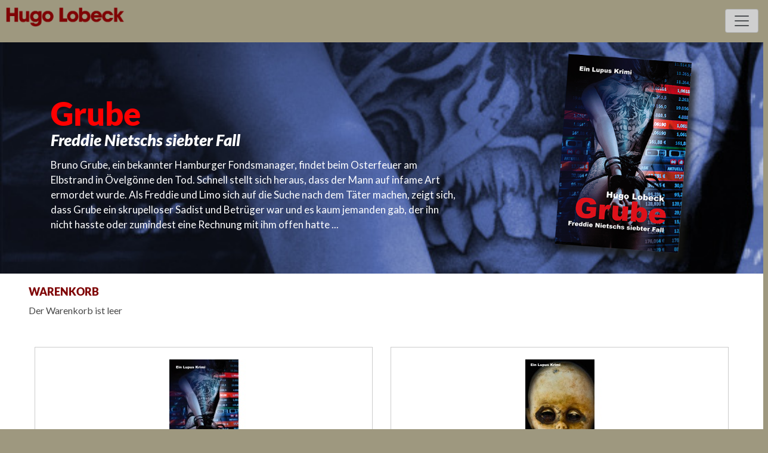

--- FILE ---
content_type: text/html; charset=utf-8
request_url: https://www.hugo-lobeck.de/shop
body_size: 11491
content:

<!DOCTYPE html>
<html lang="de-de" dir="ltr">
<head>
<!-- GOOGLE ANALYTICS (gtag.js) --> 
  
<!-- JOOMLA INCLUDES -->
<meta charset="utf-8">
	<meta name="viewport" content="width=device-width, initial-scale=1">
	<meta name="description" content="Hugo Lobeck - Krimi-Autor, Fotograf, Künstler">
	<meta name="generator" content="Joomla! - Open Source Content Management">
	<title>Hugo Lobeck – Romane</title>
	<link href="/shop/type-rss?format=feed" rel="alternate" type="application/rss+xml" title="Romane RSS 2.0">
	<link href="/shop/type-atom?format=feed" rel="alternate" type="application/atom+xml" title="Romane Atom 1.0">

<link href="/media/system/css/joomla-fontawesome.min.css?756198" rel="stylesheet">
	<link href="/media/vendor/bootstrap/css/bootstrap.min.css?5.3.8" rel="stylesheet">
	<link href="/media/vendor/joomla-custom-elements/css/joomla-alert.min.css?0.4.1" rel="stylesheet">
	<link href="/media/com_hikashop/css/hikashop.css?v=620" rel="stylesheet">
	<link href="/media/com_hikashop/css/frontend_default.css?t=1768044140" rel="stylesheet">
	<link href="/media/com_hikashop/css/notify-metro.css?v=620" rel="stylesheet">
	<link href="/media/templates/site/HULO5/css/template.css" rel="stylesheet">
	<link href="/media/vendor/fontawesome-free-651/css/all.min.css" rel="stylesheet">
	<link href="/media/templates/site/HULO5/css/google-fonts.css" rel="stylesheet">
	<link href="/media/templates/site/HULO5/css/editor.css" rel="stylesheet">
	<link href="/media/templates/site/HULO5/css/hulo5.css" rel="stylesheet">
	<style>
#hikashop_category_information_menu_317 div.hikashop_subcontainer,
#hikashop_category_information_menu_317 .hikashop_rtop *,#hikashop_category_information_menu_317 .hikashop_rbottom * { background:#ffffff; }
#hikashop_category_information_menu_317 div.hikashop_subcontainer,
#hikashop_category_information_menu_317 div.hikashop_subcontainer span,
#hikashop_category_information_menu_317 div.hikashop_container { text-align:center; }
#hikashop_category_information_menu_317 div.hikashop_container { margin:10px 10px; }
#hikashop_category_information_menu_317 .hikashop_subcontainer { -moz-border-radius: 5px; -webkit-border-radius: 5px; -khtml-border-radius: 5px; border-radius: 5px; }</style>
	<style>
#hikashop_category_information_menu_317 .hikashop_product_image { height:180px; }
#hikashop_category_information_menu_317 .hikashop_product_image_subdiv { width:180px; }</style>
	<style>
#hikashop_category_information_module_138 div.hikashop_subcontainer,
#hikashop_category_information_module_138 .hikashop_rtop *,#hikashop_category_information_module_138 .hikashop_rbottom * { background:#ffffff; }
#hikashop_category_information_module_138 div.hikashop_subcontainer,
#hikashop_category_information_module_138 div.hikashop_subcontainer span,
#hikashop_category_information_module_138 div.hikashop_container { text-align:center; }
#hikashop_category_information_module_138 div.hikashop_container { margin:10px 10px; }
#hikashop_category_information_module_138 .hikashop_subcontainer { -moz-border-radius: 5px; -webkit-border-radius: 5px; -khtml-border-radius: 5px; border-radius: 5px; }</style>
	<style>
#hikashop_category_information_module_141 div.hikashop_subcontainer,
#hikashop_category_information_module_141 .hikashop_rtop *,#hikashop_category_information_module_141 .hikashop_rbottom * { background:#ffffff; }
#hikashop_category_information_module_141 div.hikashop_subcontainer,
#hikashop_category_information_module_141 div.hikashop_subcontainer span,
#hikashop_category_information_module_141 div.hikashop_container { text-align:center; }
#hikashop_category_information_module_141 div.hikashop_container { margin:10px 10px; }
#hikashop_category_information_module_141 .hikashop_subcontainer { -moz-border-radius: 5px; -webkit-border-radius: 5px; -khtml-border-radius: 5px; border-radius: 5px; }</style>

<script src="/media/vendor/jquery/js/jquery.min.js?3.7.1"></script>
	<script src="/media/legacy/js/jquery-noconflict.min.js?504da4"></script>
	<script src="/media/mod_menu/js/menu.min.js?756198" type="module"></script>
	<script type="application/json" class="joomla-script-options new">{"joomla.jtext":{"JSHOWPASSWORD":"Passwort anzeigen","JHIDEPASSWORD":"Passwort ausblenden","ERROR":"Fehler","MESSAGE":"Nachricht","NOTICE":"Hinweis","WARNING":"Warnung","JCLOSE":"Schließen","JOK":"OK","JOPEN":"Öffnen"},"system.paths":{"root":"","rootFull":"https:\/\/www.hugo-lobeck.de\/","base":"","baseFull":"https:\/\/www.hugo-lobeck.de\/"},"csrf.token":"dcc37e32ea5c198e743b5301c43777fd","system.keepalive":{"interval":3540000,"uri":"\/component\/ajax\/?format=json"}}</script>
	<script src="/media/system/js/core.min.js?a3d8f8"></script>
	<script src="/media/vendor/bootstrap/js/alert.min.js?5.3.8" type="module"></script>
	<script src="/media/vendor/bootstrap/js/button.min.js?5.3.8" type="module"></script>
	<script src="/media/vendor/bootstrap/js/carousel.min.js?5.3.8" type="module"></script>
	<script src="/media/vendor/bootstrap/js/collapse.min.js?5.3.8" type="module"></script>
	<script src="/media/vendor/bootstrap/js/dropdown.min.js?5.3.8" type="module"></script>
	<script src="/media/vendor/bootstrap/js/modal.min.js?5.3.8" type="module"></script>
	<script src="/media/vendor/bootstrap/js/offcanvas.min.js?5.3.8" type="module"></script>
	<script src="/media/vendor/bootstrap/js/popover.min.js?5.3.8" type="module"></script>
	<script src="/media/vendor/bootstrap/js/scrollspy.min.js?5.3.8" type="module"></script>
	<script src="/media/vendor/bootstrap/js/tab.min.js?5.3.8" type="module"></script>
	<script src="/media/vendor/bootstrap/js/toast.min.js?5.3.8" type="module"></script>
	<script src="/media/system/js/keepalive.min.js?08e025" type="module"></script>
	<script src="/media/system/js/fields/passwordview.min.js?61f142" defer></script>
	<script src="/media/system/js/messages.min.js?9a4811" type="module"></script>
	<script src="/media/com_hikashop/js/hikashop.js?v=620"></script>
	<script src="/media/com_hikashop/js/notify.min.js?v=620"></script>
	<script src="/plugins/hikashop/cartnotify/media/notify.js"></script>
	<script>
if(!window.localPage) window.localPage = {};
window.localPage.cartRedirect = function(cid,pid,resp){window.location="/shop/checkout";};
window.localPage.wishlistRedirect = function(cid,pid,resp){window.location="/component/hikashop/product/listing";};
</script>
	<script>window.hikashop.translations_url = "/component/hikashop/translations/load";</script>
	<script>
jQuery.notify.defaults({"arrowShow":false,"globalPosition":"top right","elementPosition":"top right","clickToHide":true,"autoHideDelay":5000,"autoHide":true});
window.cartNotifyParams = {"reference":"global","img_url":"\/media\/com_hikashop\/images\/icons\/icon-32-newproduct.png","redirect_url":"","redirect_delay":4000,"hide_delay":5000,"title":"Produkt zum Warenkorb hinzugef\u00fcgt","text":"Ihr gew\u00fcnschtes Produkt wurde erfolgreich in den Warenkorb gelegt","wishlist_title":"Produkt zur Wunschliste hinzugef\u00fcgt","wishlist_text":"Produkt erfolgreich zur Wunschliste hinzugef\u00fcgt","list_title":"Produkte zum Wartenkorb hinzugef\u00fcgt","list_text":"Produkte erfolgreich zum Warenkorb hinzugef\u00fcgt","list_wishlist_title":"Produkte zur Wunschliste hinzugef\u00fcgt","list_wishlist_text":"Produkte erfolgreich zur Wunschliste hinzugef\u00fcgt","err_title":"Produkt nicht zum Warenkorb hinzugef\u00fcgt","err_text":"Produkt nicht zum Warenkorb hinzugef\u00fcgt","err_wishlist_title":"Produkt nicht zur Wunschliste hinzugef\u00fcgt","err_wishlist_text":"Produkt nicht zur Wunschliste hinzugef\u00fcgt"};
</script>


<!-- APPLE ICONS -->
<link rel="apple-touch-icon-precomposed" sizes="57x57" href="/media/templates/site/HULO5/images/apple-touch-icon-57x57.png" />
<link rel="apple-touch-icon-precomposed" sizes="114x114" href="/media/templates/site/HULO5/images/apple-touch-icon-114x114.png" />
<link rel="apple-touch-icon-precomposed" sizes="72x72" href="/media/templates/site/HULO5/images/apple-touch-icon-72x72.png" />
<link rel="apple-touch-icon-precomposed" sizes="144x144" href="/media/templates/site/HULO5/images/apple-touch-icon-144x144.png" />
<link rel="apple-touch-icon-precomposed" sizes="60x60" href="/media/templates/site/HULO5/images/apple-touch-icon-60x60.png" />
<link rel="apple-touch-icon-precomposed" sizes="120x120" href="/media/templates/site/HULO5/images/apple-touch-icon-120x120.png" />
<link rel="apple-touch-icon-precomposed" sizes="76x76" href="/media/templates/site/HULO5/images/apple-touch-icon-76x76.png" />
<link rel="apple-touch-icon-precomposed" sizes="152x152" href="/media/templates/site/HULO5/images/apple-touch-icon-152x152.png" />

<!--METRO AND OTHER ICONS -->
<link rel="icon" type="image/png" href="/media/templates/site/HULO5/images/favicon-196x196.png" sizes="196x196" />
<link rel="icon" type="image/png" href="/media/templates/site/HULO5/images/favicon-96x96.png" sizes="96x96" />
<link rel="icon" type="image/png" href="/media/templates/site/HULO5/images/favicon-32x32.png" sizes="32x32" />
<link rel="icon" type="image/png" href="/media/templates/site/HULO5/images/favicon-16x16.png" sizes="16x16" />
<link rel="icon" type="image/png" href="/media/templates/site/HULO5/images/favicon-128.png" sizes="128x128" />
<meta name="application-name" content="Hugo Lobeck - Krimis und Kunst"/>
<meta name="msapplication-TileColor" content="#FFFFFF" />
<meta name="msapplication-TileImage" content="media/templates/site/HULO5/images/mstile-144x144.png" />
<meta name="msapplication-square70x70logo" content="media/templates/site/HULO5/images/mstile-70x70.png" />
<meta name="msapplication-square150x150logo" content="media/templates/site/HULO5/images/mstile-150x150.png" />
<meta name="msapplication-wide310x150logo" content="media/templates/site/HULO5/images/mstile-310x150.png" />
<meta name="msapplication-square310x310logo" content="media/templates/site/HULO5/images/mstile-310x310.png" />
<link rel="stylesheet" type="text/css" href="/media/smartslider3/src/SmartSlider3/Application/Frontend/Assets/dist/smartslider.min.css?ver=c397fa89" media="all">
<link rel="stylesheet" type="text/css" href="https://fonts.googleapis.com/css?display=swap&amp;family=Lato%3A300%2C400" media="all">
<style data-related="n2-ss-2">div#n2-ss-2 .n2-ss-slider-1{display:grid;position:relative;}div#n2-ss-2 .n2-ss-slider-2{display:grid;position:relative;overflow:hidden;padding:0px 0px 0px 0px;border:0px solid RGBA(62,62,62,1);border-radius:0px;background-clip:padding-box;background-repeat:repeat;background-position:50% 50%;background-size:cover;background-attachment:scroll;z-index:1;}div#n2-ss-2:not(.n2-ss-loaded) .n2-ss-slider-2{background-image:none !important;}div#n2-ss-2 .n2-ss-slider-3{display:grid;grid-template-areas:'cover';position:relative;overflow:hidden;z-index:10;}div#n2-ss-2 .n2-ss-slider-3 > *{grid-area:cover;}div#n2-ss-2 .n2-ss-slide-backgrounds,div#n2-ss-2 .n2-ss-slider-3 > .n2-ss-divider{position:relative;}div#n2-ss-2 .n2-ss-slide-backgrounds{z-index:10;}div#n2-ss-2 .n2-ss-slide-backgrounds > *{overflow:hidden;}div#n2-ss-2 .n2-ss-slide-background{transform:translateX(-100000px);}div#n2-ss-2 .n2-ss-slider-4{place-self:center;position:relative;width:100%;height:100%;z-index:20;display:grid;grid-template-areas:'slide';}div#n2-ss-2 .n2-ss-slider-4 > *{grid-area:slide;}div#n2-ss-2.n2-ss-full-page--constrain-ratio .n2-ss-slider-4{height:auto;}div#n2-ss-2 .n2-ss-slide{display:grid;place-items:center;grid-auto-columns:100%;position:relative;z-index:20;-webkit-backface-visibility:hidden;transform:translateX(-100000px);}div#n2-ss-2 .n2-ss-slide{perspective:1500px;}div#n2-ss-2 .n2-ss-slide-active{z-index:21;}.n2-ss-background-animation{position:absolute;top:0;left:0;width:100%;height:100%;z-index:3;}div#n2-ss-2 .n2-font-968359987339593c49187c3940897120-paragraph{font-family: 'Lato';color: #ffffff;font-size:106.25%;text-shadow: none;line-height: 1.5;font-weight: normal;font-style: normal;text-decoration: none;text-align: left;letter-spacing: normal;word-spacing: normal;text-transform: none;font-weight: 400;}div#n2-ss-2 .n2-font-968359987339593c49187c3940897120-paragraph a, div#n2-ss-2 .n2-font-968359987339593c49187c3940897120-paragraph a:FOCUS{font-family: 'Lato';color: #1890d7;font-size:100%;text-shadow: none;line-height: 1.5;font-weight: normal;font-style: normal;text-decoration: none;text-align: left;letter-spacing: normal;word-spacing: normal;text-transform: none;font-weight: 400;}div#n2-ss-2 .n2-font-968359987339593c49187c3940897120-paragraph a:HOVER, div#n2-ss-2 .n2-font-968359987339593c49187c3940897120-paragraph a:ACTIVE{font-family: 'Lato';color: #1890d7;font-size:100%;text-shadow: none;line-height: 1.5;font-weight: normal;font-style: normal;text-decoration: none;text-align: left;letter-spacing: normal;word-spacing: normal;text-transform: none;font-weight: 400;}div#n2-ss-2 .n2-font-873e7a3668d4388823931ed8eb1d43c7-paragraph{font-family: 'Lato';color: #ff0000;font-size:337.5%;text-shadow: none;line-height: 1.5;font-weight: normal;font-style: normal;text-decoration: none;text-align: left;letter-spacing: normal;word-spacing: normal;text-transform: none;font-weight: 900;}div#n2-ss-2 .n2-font-873e7a3668d4388823931ed8eb1d43c7-paragraph a, div#n2-ss-2 .n2-font-873e7a3668d4388823931ed8eb1d43c7-paragraph a:FOCUS{font-family: 'Lato';color: #1890d7;font-size:100%;text-shadow: none;line-height: 1.5;font-weight: normal;font-style: normal;text-decoration: none;text-align: left;letter-spacing: normal;word-spacing: normal;text-transform: none;font-weight: 900;}div#n2-ss-2 .n2-font-873e7a3668d4388823931ed8eb1d43c7-paragraph a:HOVER, div#n2-ss-2 .n2-font-873e7a3668d4388823931ed8eb1d43c7-paragraph a:ACTIVE{font-family: 'Lato';color: #1890d7;font-size:100%;text-shadow: none;line-height: 1.5;font-weight: normal;font-style: normal;text-decoration: none;text-align: left;letter-spacing: normal;word-spacing: normal;text-transform: none;font-weight: 900;}div#n2-ss-2 .n2-font-6ecf3851b06ddf334a0d8bd521286486-paragraph{font-family: 'Lato';color: #ffffff;font-size:168.75%;text-shadow: none;line-height: 1.5;font-weight: normal;font-style: normal;text-decoration: none;text-align: left;letter-spacing: normal;word-spacing: normal;text-transform: none;font-weight: 600;}div#n2-ss-2 .n2-font-6ecf3851b06ddf334a0d8bd521286486-paragraph a, div#n2-ss-2 .n2-font-6ecf3851b06ddf334a0d8bd521286486-paragraph a:FOCUS{font-family: 'Lato';color: #1890d7;font-size:100%;text-shadow: none;line-height: 1.5;font-weight: normal;font-style: normal;text-decoration: none;text-align: left;letter-spacing: normal;word-spacing: normal;text-transform: none;font-weight: 600;}div#n2-ss-2 .n2-font-6ecf3851b06ddf334a0d8bd521286486-paragraph a:HOVER, div#n2-ss-2 .n2-font-6ecf3851b06ddf334a0d8bd521286486-paragraph a:ACTIVE{font-family: 'Lato';color: #1890d7;font-size:100%;text-shadow: none;line-height: 1.5;font-weight: normal;font-style: normal;text-decoration: none;text-align: left;letter-spacing: normal;word-spacing: normal;text-transform: none;font-weight: 600;}div#n2-ss-2 .n2-ss-slide-limiter{max-width:1320px;}div#n2-ss-2 .n-uc-CuZx1KbJDRyW{padding:0px 0px 0px 0px}div#n2-ss-2 .n-uc-SVlZX2ioWE1C-inner{padding:0px 0px 0px 0px;justify-content:center}div#n2-ss-2 .n-uc-SVlZX2ioWE1C{align-self:center;}@media (min-width: 1200px){div#n2-ss-2 [data-hide-desktopportrait="1"]{display: none !important;}}@media (orientation: landscape) and (max-width: 1199px) and (min-width: 901px),(orientation: portrait) and (max-width: 1199px) and (min-width: 701px){div#n2-ss-2 .n-uc-8BYsroaVdEbJ{--ssfont-scale:0.7}div#n2-ss-2 .n-uc-xY96lfiQjq4r{--ssfont-scale:0.7}div#n2-ss-2 .n-uc-lYXwc1INf79J{--ssfont-scale:0.8}div#n2-ss-2 [data-hide-tabletportrait="1"]{display: none !important;}}@media (orientation: landscape) and (max-width: 900px),(orientation: portrait) and (max-width: 700px){div#n2-ss-2 .n-uc-8BYsroaVdEbJ{display:none}div#n2-ss-2 .n-uc-xY96lfiQjq4r{--ssfont-scale:0.6}div#n2-ss-2 .n-uc-lYXwc1INf79J{--ssfont-scale:0.5}div#n2-ss-2 [data-hide-mobileportrait="1"]{display: none !important;}}</style>
<script>(function(){this._N2=this._N2||{_r:[],_d:[],r:function(){this._r.push(arguments)},d:function(){this._d.push(arguments)}}}).call(window);</script><script src="/media/smartslider3/src/SmartSlider3/Application/Frontend/Assets/dist/n2.min.js?ver=c397fa89" defer async></script>
<script src="/media/smartslider3/src/SmartSlider3/Application/Frontend/Assets/dist/smartslider-frontend.min.js?ver=c397fa89" defer async></script>
<script src="/media/smartslider3/src/SmartSlider3/Slider/SliderType/Simple/Assets/dist/ss-simple.min.js?ver=c397fa89" defer async></script>
<script>_N2.r('documentReady',function(){_N2.r(["documentReady","smartslider-frontend","ss-simple"],function(){new _N2.SmartSliderSimple('n2-ss-2',{"admin":false,"background.video.mobile":1,"loadingTime":2000,"callbacks":"","alias":{"id":0,"smoothScroll":0,"slideSwitch":0,"scroll":1},"align":"normal","isDelayed":0,"responsive":{"mediaQueries":{"all":false,"desktopportrait":["(min-width: 1200px)"],"tabletportrait":["(orientation: landscape) and (max-width: 1199px) and (min-width: 901px)","(orientation: portrait) and (max-width: 1199px) and (min-width: 701px)"],"mobileportrait":["(orientation: landscape) and (max-width: 900px)","(orientation: portrait) and (max-width: 700px)"]},"base":{"slideOuterWidth":1320,"slideOuterHeight":400,"sliderWidth":1320,"sliderHeight":400,"slideWidth":1320,"slideHeight":400},"hideOn":{"desktopLandscape":false,"desktopPortrait":false,"tabletLandscape":false,"tabletPortrait":false,"mobileLandscape":false,"mobilePortrait":false},"onResizeEnabled":true,"type":"auto","sliderHeightBasedOn":"real","focusUser":1,"focusEdge":"auto","breakpoints":[{"device":"tabletPortrait","type":"max-screen-width","portraitWidth":1199,"landscapeWidth":1199},{"device":"mobilePortrait","type":"max-screen-width","portraitWidth":700,"landscapeWidth":900}],"enabledDevices":{"desktopLandscape":0,"desktopPortrait":1,"tabletLandscape":0,"tabletPortrait":1,"mobileLandscape":0,"mobilePortrait":1},"sizes":{"desktopPortrait":{"width":1320,"height":400,"max":3000,"min":1200},"tabletPortrait":{"width":701,"height":212,"customHeight":false,"max":1199,"min":701},"mobilePortrait":{"width":320,"height":96,"customHeight":false,"max":900,"min":320}},"overflowHiddenPage":0,"focus":{"offsetTop":"","offsetBottom":""}},"controls":{"mousewheel":0,"touch":0,"keyboard":1,"blockCarouselInteraction":1},"playWhenVisible":1,"playWhenVisibleAt":0.5,"lazyLoad":0,"lazyLoadNeighbor":0,"blockrightclick":0,"maintainSession":0,"autoplay":{"enabled":0,"start":1,"duration":8000,"autoplayLoop":1,"allowReStart":0,"reverse":0,"pause":{"click":1,"mouse":"0","mediaStarted":1},"resume":{"click":0,"mouse":"0","mediaEnded":1,"slidechanged":0},"interval":1,"intervalModifier":"loop","intervalSlide":"current"},"perspective":1500,"layerMode":{"playOnce":0,"playFirstLayer":1,"mode":"skippable","inAnimation":"mainInEnd"},"bgAnimations":0,"mainanimation":{"type":"horizontal","duration":800,"delay":0,"ease":"easeOutQuad","shiftedBackgroundAnimation":0},"carousel":1,"initCallbacks":function(){}})})});</script></head>
<body>
    
<!-- Optional Navigation for Smartphones & Tablets -->
<section class="section-mobile-nav d-md-none">
<nav class="navbar navbar-expand-lg">
<div class="container">
<div>
 <div class="moduletable logo-mobile col-md-12">
        
<div id="mod-custom140" class="mod-custom custom">
    <p><a href="https://lobeck.robertfliegel.de/"><img src="/images/HugoLobeck.png" width="202" height="39" loading="lazy"></a></p></div>
</div>

</div>
                <button class="navbar-toggler" type="button" data-bs-toggle="collapse" data-bs-target="#nav-mobile" aria-controls="nav-mobile" aria-expanded="false" aria-label="Toggle navigation">
                <span class="navbar-toggler-icon"></span>
                </button>
                                <div class="collapse navbar-collapse" id="nav-mobile"><div class="moduletable navigation col-md-12">
        <ul class="mod-menu mod-list nav ">
<li class="nav-item item-101 default"><a href="/" >Aktuelles</a></li><li class="nav-item item-118"><a href="/krimis" >Krimis</a></li><li class="nav-item item-305"><a href="/tagesfrische-kunst" >Kunst</a></li><li class="nav-item item-306"><a href="/illustration-und-angewandtes" >Illustration</a></li><li class="nav-item item-307"><a href="/kontakt" >Kontakt</a></li><li class="nav-item item-317 current active"><a href="/shop" aria-current="page">Shop</a></li></ul>
</div>

                
                </div>
                                
            </div>
        </nav>
</section>
<!--End optional mobile navigation-->     
    
    

<!-- TOP PROMO & LOGO -->
<section class="section-top d-none d-md-block">
  <div class="container">
    <div class="row">
      
      <div class="moduletable logo col-md-12">
        
<div id="mod-custom87" class="mod-custom custom">
    <p><a href="https://www.hugo-lobeck.de/"><img style="display: block; margin-left: auto; margin-right: auto;" src="/images/HugoLobeck.png" width="420" height="81" loading="lazy"></a></p></div>
</div>

    </div>
  </div>
</section>
    
<!--SLIDER PROMO-->   
<section class="section-slider">
<div class="container">
<div class="row">
      <div class="moduletable slider col-md-12">
        <div><div class="n2-section-smartslider fitvidsignore  n2_clear" data-ssid="2"><div id="n2-ss-2-align" class="n2-ss-align"><div class="n2-padding"><div id="n2-ss-2" data-creator="Smart Slider 3" data-responsive="auto" class="n2-ss-slider n2-ow n2-has-hover n2notransition  ">
        <div class="n2-ss-slider-1 n2_ss__touch_element n2-ow">
            <div class="n2-ss-slider-2 n2-ow">
                                                <div class="n2-ss-slider-3 n2-ow">

                    <div class="n2-ss-slide-backgrounds n2-ow-all"><div class="n2-ss-slide-background" data-public-id="1" data-mode="fill"><div data-color="RGBA(255,255,255,0)" style="background-color: RGBA(255,255,255,0);" class="n2-ss-slide-background-color"></div></div></div>                    <div class="n2-ss-slider-4 n2-ow">
                        <svg xmlns="http://www.w3.org/2000/svg" viewBox="0 0 1320 400" data-related-device="desktopPortrait" class="n2-ow n2-ss-preserve-size n2-ss-preserve-size--slider n2-ss-slide-limiter"></svg><div data-first="1" data-slide-duration="0" data-id="4" data-slide-public-id="1" data-title="Slide" class="n2-ss-slide n2-ow  n2-ss-slide-4"><div role="note" class="n2-ss-slide--focus" tabindex="-1">Slide</div><div class="n2-ss-layers-container n2-ss-slide-limiter n2-ow"><div class="n2-ss-layer n2-ow n-uc-CuZx1KbJDRyW" data-sstype="slide" data-pm="default"><div class="n2-ss-layer n2-ow n-uc-SVlZX2ioWE1C" data-pm="default" data-sstype="content" data-hasbackground="0"><div class="n2-ss-section-main-content n2-ss-layer-with-background n2-ss-layer-content n2-ow n-uc-SVlZX2ioWE1C-inner"><div class="n2-ss-layer n2-ow n-uc-qLEYOPag2ox7" data-pm="absolute" data-responsiveposition="1" data-desktopportraitleft="0" data-desktopportraittop="0" data-responsivesize="1" data-desktopportraitwidth="1320" data-desktopportraitheight="auto" data-mobileportraitheight="auto" data-desktopportraitalign="center" data-desktopportraitvalign="middle" data-parentid="" data-desktopportraitparentalign="center" data-desktopportraitparentvalign="middle" data-sstype="layer"><div class=" n2-ss-item-image-content n2-ss-item-content n2-ow-all"><img id="n2-ss-2item1" alt="" class="skip-lazy" style="width:100%;height:100%" width="557" height="360" data-skip-lazy="1" src="/images/slider/HL-Grube-BG.jpg" /></div></div><div class="n2-ss-layer n2-ow n-uc-8BYsroaVdEbJ" data-pm="absolute" data-responsiveposition="1" data-desktopportraitleft="-219" data-desktopportraittop="57" data-tabletportraittop="30" data-responsivesize="1" data-desktopportraitwidth="708" data-desktopportraitheight="115" data-desktopportraitalign="center" data-desktopportraitvalign="middle" data-parentid="" data-desktopportraitparentalign="center" data-desktopportraitparentvalign="middle" data-hidemobileportrait="1" data-sstype="layer"><div class="n2-ss-item-content n2-ss-text n2-ow-all"><div class="" data-hide-desktoplandscape="1" data-hide-desktopportrait="1"><p class="n2-font-968359987339593c49187c3940897120-paragraph  ">Bruno Grube, ein bekannter Hamburger Fondsmanager, findet beim Osterfeuer am Elbstrand in Övelgönne den Tod. Schnell stellt sich heraus, dass der Mann auf infame Art ermordet wurde ...</p>
</div><div class="" data-hide-mobilelandscape="1" data-hide-mobileportrait="1" data-hide-tabletlandscape="1" data-hide-tabletportrait="1"><p class="n2-font-968359987339593c49187c3940897120-paragraph   ">Bruno Grube, ein bekannter Hamburger Fondsmanager, findet beim Osterfeuer am Elbstrand in Övelgönne den Tod. Schnell stellt sich heraus, dass der Mann auf infame Art ermordet wurde. Als Freddie und Limo sich auf die Suche nach dem Täter machen, zeigt sich, dass Grube ein skrupelloser Sadist und Betrüger war und es kaum jemanden gab, der ihn nicht hasste oder zumindest eine Rechnung mit ihm offen hatte ...</p>
</div></div></div><div class="n2-ss-layer n2-ow n-uc-NlxYzGw4Tzjk" data-pm="absolute" data-responsiveposition="1" data-desktopportraitleft="-110" data-tabletportraitleft="-80" data-desktopportraittop="20" data-tabletportraittop="0" data-responsivesize="1" data-desktopportraitwidth="250" data-tabletportraitwidth="260" data-desktopportraitheight="0" data-tabletportraitheight="auto" data-desktopportraitalign="right" data-tabletportraitalign="right" data-desktopportraitvalign="top" data-tabletportraitvalign="middle" data-parentid="" data-desktopportraitparentalign="center" data-desktopportraitparentvalign="middle" data-sstype="layer"><div class=" n2-ss-item-image-content n2-ss-item-content n2-ow-all"><a href="/shop/product/1-hugo-lobeck-grube-freddie-nietschs-siebter-fall"><img id="n2-ss-2item3" alt="" class="skip-lazy" width="350" height="520" data-skip-lazy="1" src="/images/slider/HL-Grube-Cover-Slider.png" /></a></div></div><div class="n2-ss-layer n2-ow n-uc-xY96lfiQjq4r" data-pm="absolute" data-responsiveposition="1" data-desktopportraitleft="-256" data-desktopportraittop="-77" data-tabletportraittop="-140" data-mobileportraittop="-77" data-responsivesize="1" data-desktopportraitwidth="634" data-desktopportraitheight="auto" data-desktopportraitalign="center" data-desktopportraitvalign="middle" data-tabletportraitvalign="middle" data-parentid="" data-desktopportraitparentalign="center" data-desktopportraitparentvalign="middle" data-sstype="layer"><div class="n2-ss-item-content n2-ss-text n2-ow-all"><div class=""><p class="n2-font-873e7a3668d4388823931ed8eb1d43c7-paragraph   ">Grube</p>
</div></div></div><div class="n2-ss-layer n2-ow n-uc-lYXwc1INf79J" data-pm="absolute" data-responsiveposition="1" data-desktopportraitleft="-256" data-mobileportraitleft="-198" data-desktopportraittop="-31" data-tabletportraittop="-70" data-mobileportraittop="10" data-responsivesize="1" data-desktopportraitwidth="634" data-mobileportraitwidth="751" data-desktopportraitheight="auto" data-mobileportraitheight="auto" data-desktopportraitalign="center" data-mobileportraitalign="center" data-desktopportraitvalign="middle" data-tabletportraitvalign="middle" data-mobileportraitvalign="middle" data-parentid="" data-desktopportraitparentalign="center" data-desktopportraitparentvalign="middle" data-sstype="layer"><div class="n2-ss-item-content n2-ss-text n2-ow-all"><div class=""><p class="n2-font-6ecf3851b06ddf334a0d8bd521286486-paragraph   "><i>Freddie Nietschs siebter Fall</i></p>
</div></div></div></div></div></div></div></div>                    </div>

                                    </div>
            </div>
        </div>
        </div><ss3-loader></ss3-loader></div></div><div class="n2_clear"></div></div></div></div>

</div>
    </div>
</section>

<!-- NAVIGATION -->
<section class="section-navigation d-none d-md-block">
  <div class="container">
    <div class="row">
      <div class="col">
        <div class="moduletable navigation col-md-12">
        <ul class="mod-menu mod-list nav ">
<li class="nav-item item-101 default"><a href="/" >Aktuelles</a></li><li class="nav-item item-118"><a href="/krimis" >Krimis</a></li><li class="nav-item item-305"><a href="/tagesfrische-kunst" >Kunst</a></li><li class="nav-item item-306"><a href="/illustration-und-angewandtes" >Illustration</a></li><li class="nav-item item-307"><a href="/kontakt" >Kontakt</a></li><li class="nav-item item-317 current active"><a href="/shop" aria-current="page">Shop</a></li></ul>
</div>

      </div>
    </div>
  </div>
</section>
    
<!-- MAIN CONTENT-->
<section class="section-main">
<div class="container">

<!-- JOOMLA SYSTEM MESSAGES -->
<div class="row">
  <div class="col">
    <div id='system_messages'>
      <div id="system-message-container" aria-live="polite"></div>

    </div>
  </div>
</div>
    
<div class="row">
  <div class="col"> 
    
    <!-- UPPER CONTENT -->
        <div class="content-upper">
      <div class="moduletable shop-cart-mobile">
            <h3 >Warenkorb</h3>        <div class="hikashop_cart_module shop-cart-mobile" id="hikashop_cart_module">
<script type="text/javascript">
	window.Oby.registerAjax(["cart.updated","checkout.cart.updated"], function(params) {
		var o = window.Oby, el = document.getElementById('hikashop_cart_141');
		if(!el) return;
		if(params && params.resp && params.resp.module == 141) return;
		if(params && params.type && params.type != 'cart') return;
		o.addClass(el, "hikashop_checkout_loading");
		window.hikashop.xRequest("/shop/product/cart/module_id-141/module_type-cart?tmpl=component", {update:false, mode:'POST', data:'return_url=aHR0cHM6Ly93d3cuaHVnby1sb2JlY2suZGUvc2hvcA%3D%3D'}, function(xhr){
			o.removeClass(el, "hikashop_checkout_loading");
			var cartDropdown = xhr.responseText.includes('hikashop_cart_dropdown_content');
			if(cartDropdown) {
				var dropdownType = 'click';
				var dropdownLink = xhr.responseText.includes('onmousehover="if(window.hikashop.toggleOverlayBlock(');
				if(dropdownLink) {
					dropdownType = 'hover';
				}
				var isDrawer = xhr.responseText.includes('hikashop_drawer');
				if(isDrawer) {
					dropdownType = 'drawer';
				}
				window.hikashop.updateElem(el, xhr.responseText, true);
				cartDropdown = document.querySelector('#hikashop_cart_141 .hikashop_cart_dropdown_content');
				if(isDrawer) {
					cartDropdown = document.querySelector('#hikashop_cart_141 .hikashop_small_cart_checkout_link');
				}
				if(cartDropdown.toggleOpen) {
					if(typeof window.checkout === 'undefined') {
						window.hikashop.toggleOverlayBlock(cartDropdown, dropdownType);
					} else {
						window.hikashop.updateElem(el, xhr.responseText, true);
					}
				}
			} else {
				window.hikashop.updateElem(el, xhr.responseText, true);
			}
		});
	});
</script>
<div id="hikashop_cart_141" class="hikashop_cart hika_j4">
	<div class="hikashop_checkout_loading_elem"></div>
	<div class="hikashop_checkout_loading_spinner "></div>
<div class="hikashop_cart_empty_message">Der Warenkorb ist leer</div></div>
<div class="clear_both"></div></div>
</div>

    </div>
        
    <!-- MAIN CONTENT -->
    <div class="main-content">
      <div id="hikashop_category_information_menu_317" class="hikashop_category_information hikashop_products_listing_main hikashop_product_listing_13 hika_j4 filter_refresh_div" data-refresh-class="hikashop_checkout_loading" data-refresh-url="https://www.hugo-lobeck.de/shop?tmpl=raw&filter=1" data-use-url="1">
		<div class="hikashop_checkout_loading_elem"></div>
		<div class="hikashop_checkout_loading_spinner"></div>
<!-- CATEGORY TITLE -->
<!-- EO CATEGORY TITLE -->
<!-- CATEGORY DESCRIPTION -->
<!-- EO CATEGORY DESCRIPTION -->
<!-- CATEGORY FIELDS -->
<!-- EO CATEGORY FIELDS -->
<!-- MIDDLE EXTRA DATA -->
<!-- EO MIDDLE EXTRA DATA -->
	<div class="hikashop_products_listing">
<div id="hikashop_products_switcher_hikashop_category_information_menu_317" class="hikashop_products " data-consistencyheight=".hikashop_subcontainer" itemscope="" itemtype="https://schema.org/itemListElement">
<div class="hk-row-fluid">		<div class="hkc-md-6 hikashop_product hikashop_product_column_1 hikashop_product_row_1"
			itemprop="itemList" itemscope="" itemtype="http://schema.org/ItemList">
			<div class="hikashop_container ">
				<div class="hikashop_subcontainer thumbnail ">
<div class="hikashop_listing_img_title hikashop_product_of_category_13" id="div_hikashop_category_information_menu_317_1">
<!-- IMAGE -->
	<div class="hikashop_product_image">
		<div class="hikashop_product_image_subdiv">
		<a href="/shop/product/1-hugo-lobeck-grube-freddie-nietschs-siebter-fall" class=" ">
		<img class="hikashop_product_listing_image" title="Hugo Lobeck - Grube - Freddie Nietschs siebter Fall" alt="grube_grube_titel_klein" src="/images/com_hikashop/upload/thumbnails/180x180f/grube_grube_titel_klein.jpg"/>		</a>
		<meta itemprop="image" content="/images/com_hikashop/upload/thumbnails/180x180f/grube_grube_titel_klein.jpg"/>
		</div>
	</div>
<!-- EO IMAGE -->

<!-- PRICE -->
	<span class="hikashop_product_price_full"><span class="hikashop_product_price hikashop_product_price_0">9,90 €</span> <span class="hikashop_product_price_per_unit"></span></span>
<!-- EO PRICE -->

<!-- NAME -->
	<span class="hikashop_product_name">
		<a href="/shop/product/1-hugo-lobeck-grube-freddie-nietschs-siebter-fall" class=" ">
		Hugo Lobeck - Grube - Freddie Nietschs siebter Fall		</a>
	</span>
	<meta itemprop="name" content="Hugo Lobeck - Grube - Freddie Nietschs siebter Fall">
<!-- EO NAME -->

<!-- CODE -->
	<span class='hikashop_product_code_list'>
	</span>
<!-- EO CODE -->
<!-- CHARACTERISTIC AVAILABLE VALUES -->
<!-- EO CHARACTERISTIC AVAILABLE VALUES -->
<!-- CUSTOM PRODUCT FIELDS -->
<!-- EO CUSTOM PRODUCT FIELDS -->

<!-- AFTER PRODUCT NAME AREA -->
<!-- EO AFTER PRODUCT NAME AREA -->

<!-- VOTE -->
<!-- EO VOTE -->

<!-- ADD TO CART BUTTON -->
<!-- SALE END MESSAGE -->
<!-- EO SALE END MESSAGE -->
<!-- SALE START MESSAGE -->
<!-- EO SALE START MESSAGE -->
<!-- STOCK MESSAGE -->
<span class="hikashop_product_stock_count">
</span>
<!-- EO STOCK MESSAGE -->
<!-- WAITLIST BUTTON -->
<!-- EO WAITLIST BUTTON -->
	<form class="" action="/shop/product/updatecart/add-1/cid-1" method="post" name="hikashop_product_form_1_hikashop_category_information_menu_317" enctype="multipart/form-data">

<!-- CUSTOM ITEM FIELDS -->
<!-- EO CUSTOM ITEM FIELDS -->
<!-- QUANTITY INPUT -->
	<div class="hikashop_quantity_form">
		<table>
			<tr>
				<td rowspan="2">
					<input id="hikashop_product_quantity_field_1" type="text" value="1" onfocus="this.select()" class="hikashop_product_quantity_field  form-control" name="quantity" data-hk-qty-min="1" data-hk-qty-max="0" onchange="window.hikashop.checkQuantity(this);" />
				</td>
				<td>
					<a class="hikashop_product_quantity_field_change_plus hikashop_product_quantity_field_change hikabtn" href="#" data-hk-qty-mod="1" onclick="return window.hikashop.updateQuantity(this,'hikashop_product_quantity_field_1');">+</a>
				</td>
				<td rowspan="2"></td>
			</tr>
			<tr>
				<td>
					<a class="hikashop_product_quantity_field_change_minus hikashop_product_quantity_field_change hikabtn" href="#" data-hk-qty-mod="-1" onclick="return window.hikashop.updateQuantity(this,'hikashop_product_quantity_field_1');">&ndash;</a>
				</td>
			</tr>
		</table>
	</div>
<input type="hidden" name="add" value="1"/>
<!-- EO QUANTITY INPUT -->
<!-- ADD TO CART BUTTON -->
	<a  class="hikabtn hikacart" onclick="if(window.hikashop.addToCart) { return window.hikashop.addToCart(this); }" data-addToCart="1" data-addTo-div="hikashop_category_information_menu_317" data-addTo-class="add_in_progress" id="hikashop_product_quantity_field_1_add_to_cart_button" rel="nofollow" href="/shop/product/updatecart/add-1/cid-1"><span>In den Warenkorb</span></a>
<!-- EO ADD TO CART BUTTON -->
<!-- WISHLIST BUTTON -->
<!-- EO WISHLIST BUTTON -->
<!-- CHOOSE OPTIONS BUTTON -->
<!-- EO CHOOSE OPTIONS BUTTON -->
	</form>
<!-- EO ADD TO CART BUTTON -->

<!-- COMPARISON -->
<!-- EO COMPARISON -->

<!-- CONTACT US BUTTON -->

<!-- EO CONTACT US BUTTON -->

<!-- PRODUCT DETAILS BUTTON -->

<!-- EO PRODUCT DETAILS BUTTON -->

	<meta itemprop="url" content="/shop/product/1-hugo-lobeck-grube-freddie-nietschs-siebter-fall">
</div>
				</div>
			</div>
		</div>
		<div class="hkc-md-6 hikashop_product hikashop_product_column_2 hikashop_product_row_1"
			itemprop="itemList" itemscope="" itemtype="http://schema.org/ItemList">
			<div class="hikashop_container ">
				<div class="hikashop_subcontainer thumbnail ">
<div class="hikashop_listing_img_title hikashop_product_of_category_13" id="div_hikashop_category_information_menu_317_2">
<!-- IMAGE -->
	<div class="hikashop_product_image">
		<div class="hikashop_product_image_subdiv">
		<a href="/shop/product/2-hugo-lobeck-hebamme-freddie-nietschs-sechster-fall" class=" ">
		<img class="hikashop_product_listing_image" title="Hugo Lobeck - Hebamme - Freddie Nietschs sechster Fall" alt="hebamme-titel" src="/images/com_hikashop/upload/thumbnails/180x180f/hebamme-titel.jpg"/>		</a>
		<meta itemprop="image" content="/images/com_hikashop/upload/thumbnails/180x180f/hebamme-titel.jpg"/>
		</div>
	</div>
<!-- EO IMAGE -->

<!-- PRICE -->
	<span class="hikashop_product_price_full"><span class="hikashop_product_price hikashop_product_price_0">9,90 €</span> <span class="hikashop_product_price_per_unit"></span></span>
<!-- EO PRICE -->

<!-- NAME -->
	<span class="hikashop_product_name">
		<a href="/shop/product/2-hugo-lobeck-hebamme-freddie-nietschs-sechster-fall" class=" ">
		Hugo Lobeck - Hebamme - Freddie Nietschs sechster Fall		</a>
	</span>
	<meta itemprop="name" content="Hugo Lobeck - Hebamme - Freddie Nietschs sechster Fall">
<!-- EO NAME -->

<!-- CODE -->
	<span class='hikashop_product_code_list'>
	</span>
<!-- EO CODE -->
<!-- CHARACTERISTIC AVAILABLE VALUES -->
<!-- EO CHARACTERISTIC AVAILABLE VALUES -->
<!-- CUSTOM PRODUCT FIELDS -->
<!-- EO CUSTOM PRODUCT FIELDS -->

<!-- AFTER PRODUCT NAME AREA -->
<!-- EO AFTER PRODUCT NAME AREA -->

<!-- VOTE -->
<!-- EO VOTE -->

<!-- ADD TO CART BUTTON -->
<!-- SALE END MESSAGE -->
<!-- EO SALE END MESSAGE -->
<!-- SALE START MESSAGE -->
<!-- EO SALE START MESSAGE -->
<!-- STOCK MESSAGE -->
<span class="hikashop_product_stock_count">
</span>
<!-- EO STOCK MESSAGE -->
<!-- WAITLIST BUTTON -->
<!-- EO WAITLIST BUTTON -->
	<form class="" action="/shop/product/updatecart/add-1/cid-2" method="post" name="hikashop_product_form_2_hikashop_category_information_menu_317" enctype="multipart/form-data">

<!-- CUSTOM ITEM FIELDS -->
<!-- EO CUSTOM ITEM FIELDS -->
<!-- QUANTITY INPUT -->
	<div class="hikashop_quantity_form">
		<table>
			<tr>
				<td rowspan="2">
					<input id="hikashop_product_quantity_field_2" type="text" value="1" onfocus="this.select()" class="hikashop_product_quantity_field  form-control" name="quantity" data-hk-qty-min="1" data-hk-qty-max="0" onchange="window.hikashop.checkQuantity(this);" />
				</td>
				<td>
					<a class="hikashop_product_quantity_field_change_plus hikashop_product_quantity_field_change hikabtn" href="#" data-hk-qty-mod="1" onclick="return window.hikashop.updateQuantity(this,'hikashop_product_quantity_field_2');">+</a>
				</td>
				<td rowspan="2"></td>
			</tr>
			<tr>
				<td>
					<a class="hikashop_product_quantity_field_change_minus hikashop_product_quantity_field_change hikabtn" href="#" data-hk-qty-mod="-1" onclick="return window.hikashop.updateQuantity(this,'hikashop_product_quantity_field_2');">&ndash;</a>
				</td>
			</tr>
		</table>
	</div>
<input type="hidden" name="add" value="1"/>
<!-- EO QUANTITY INPUT -->
<!-- ADD TO CART BUTTON -->
	<a  class="hikabtn hikacart" onclick="if(window.hikashop.addToCart) { return window.hikashop.addToCart(this); }" data-addToCart="2" data-addTo-div="hikashop_category_information_menu_317" data-addTo-class="add_in_progress" id="hikashop_product_quantity_field_2_add_to_cart_button" rel="nofollow" href="/shop/product/updatecart/add-1/cid-2"><span>In den Warenkorb</span></a>
<!-- EO ADD TO CART BUTTON -->
<!-- WISHLIST BUTTON -->
<!-- EO WISHLIST BUTTON -->
<!-- CHOOSE OPTIONS BUTTON -->
<!-- EO CHOOSE OPTIONS BUTTON -->
	</form>
<!-- EO ADD TO CART BUTTON -->

<!-- COMPARISON -->
<!-- EO COMPARISON -->

<!-- CONTACT US BUTTON -->

<!-- EO CONTACT US BUTTON -->

<!-- PRODUCT DETAILS BUTTON -->

<!-- EO PRODUCT DETAILS BUTTON -->

	<meta itemprop="url" content="/shop/product/2-hugo-lobeck-hebamme-freddie-nietschs-sechster-fall">
</div>
				</div>
			</div>
		</div>
		<div class="hkc-md-6 hikashop_product hikashop_product_column_1 hikashop_product_row_2"
			itemprop="itemList" itemscope="" itemtype="http://schema.org/ItemList">
			<div class="hikashop_container ">
				<div class="hikashop_subcontainer thumbnail ">
<div class="hikashop_listing_img_title hikashop_product_of_category_13" id="div_hikashop_category_information_menu_317_3">
<!-- IMAGE -->
	<div class="hikashop_product_image">
		<div class="hikashop_product_image_subdiv">
		<a href="/shop/product/3-hugo-lobeck-russenbraut-freddie-nietschs-fuenfter-fall" class=" ">
		<img class="hikashop_product_listing_image" title="Hugo Lobeck - Russenbraut - Freddie Nietschs fünfter Fall" alt="russenbraut" src="/images/com_hikashop/upload/thumbnails/180x180f/russenbraut.jpg"/>		</a>
		<meta itemprop="image" content="/images/com_hikashop/upload/thumbnails/180x180f/russenbraut.jpg"/>
		</div>
	</div>
<!-- EO IMAGE -->

<!-- PRICE -->
	<span class="hikashop_product_price_full"><span class="hikashop_product_price hikashop_product_price_0">9,90 €</span> <span class="hikashop_product_price_per_unit"></span></span>
<!-- EO PRICE -->

<!-- NAME -->
	<span class="hikashop_product_name">
		<a href="/shop/product/3-hugo-lobeck-russenbraut-freddie-nietschs-fuenfter-fall" class=" ">
		Hugo Lobeck - Russenbraut - Freddie Nietschs fünfter Fall		</a>
	</span>
	<meta itemprop="name" content="Hugo Lobeck - Russenbraut - Freddie Nietschs fünfter Fall">
<!-- EO NAME -->

<!-- CODE -->
	<span class='hikashop_product_code_list'>
	</span>
<!-- EO CODE -->
<!-- CHARACTERISTIC AVAILABLE VALUES -->
<!-- EO CHARACTERISTIC AVAILABLE VALUES -->
<!-- CUSTOM PRODUCT FIELDS -->
<!-- EO CUSTOM PRODUCT FIELDS -->

<!-- AFTER PRODUCT NAME AREA -->
<!-- EO AFTER PRODUCT NAME AREA -->

<!-- VOTE -->
<!-- EO VOTE -->

<!-- ADD TO CART BUTTON -->
<!-- SALE END MESSAGE -->
<!-- EO SALE END MESSAGE -->
<!-- SALE START MESSAGE -->
<!-- EO SALE START MESSAGE -->
<!-- STOCK MESSAGE -->
<span class="hikashop_product_stock_count">
</span>
<!-- EO STOCK MESSAGE -->
<!-- WAITLIST BUTTON -->
<!-- EO WAITLIST BUTTON -->
	<form class="" action="/shop/product/updatecart/add-1/cid-3" method="post" name="hikashop_product_form_3_hikashop_category_information_menu_317" enctype="multipart/form-data">

<!-- CUSTOM ITEM FIELDS -->
<!-- EO CUSTOM ITEM FIELDS -->
<!-- QUANTITY INPUT -->
	<div class="hikashop_quantity_form">
		<table>
			<tr>
				<td rowspan="2">
					<input id="hikashop_product_quantity_field_3" type="text" value="1" onfocus="this.select()" class="hikashop_product_quantity_field  form-control" name="quantity" data-hk-qty-min="1" data-hk-qty-max="0" onchange="window.hikashop.checkQuantity(this);" />
				</td>
				<td>
					<a class="hikashop_product_quantity_field_change_plus hikashop_product_quantity_field_change hikabtn" href="#" data-hk-qty-mod="1" onclick="return window.hikashop.updateQuantity(this,'hikashop_product_quantity_field_3');">+</a>
				</td>
				<td rowspan="2"></td>
			</tr>
			<tr>
				<td>
					<a class="hikashop_product_quantity_field_change_minus hikashop_product_quantity_field_change hikabtn" href="#" data-hk-qty-mod="-1" onclick="return window.hikashop.updateQuantity(this,'hikashop_product_quantity_field_3');">&ndash;</a>
				</td>
			</tr>
		</table>
	</div>
<input type="hidden" name="add" value="1"/>
<!-- EO QUANTITY INPUT -->
<!-- ADD TO CART BUTTON -->
	<a  class="hikabtn hikacart" onclick="if(window.hikashop.addToCart) { return window.hikashop.addToCart(this); }" data-addToCart="3" data-addTo-div="hikashop_category_information_menu_317" data-addTo-class="add_in_progress" id="hikashop_product_quantity_field_3_add_to_cart_button" rel="nofollow" href="/shop/product/updatecart/add-1/cid-3"><span>In den Warenkorb</span></a>
<!-- EO ADD TO CART BUTTON -->
<!-- WISHLIST BUTTON -->
<!-- EO WISHLIST BUTTON -->
<!-- CHOOSE OPTIONS BUTTON -->
<!-- EO CHOOSE OPTIONS BUTTON -->
	</form>
<!-- EO ADD TO CART BUTTON -->

<!-- COMPARISON -->
<!-- EO COMPARISON -->

<!-- CONTACT US BUTTON -->

<!-- EO CONTACT US BUTTON -->

<!-- PRODUCT DETAILS BUTTON -->

<!-- EO PRODUCT DETAILS BUTTON -->

	<meta itemprop="url" content="/shop/product/3-hugo-lobeck-russenbraut-freddie-nietschs-fuenfter-fall">
</div>
				</div>
			</div>
		</div>
		<div class="hkc-md-6 hikashop_product hikashop_product_column_2 hikashop_product_row_2"
			itemprop="itemList" itemscope="" itemtype="http://schema.org/ItemList">
			<div class="hikashop_container ">
				<div class="hikashop_subcontainer thumbnail ">
<div class="hikashop_listing_img_title hikashop_product_of_category_13" id="div_hikashop_category_information_menu_317_4">
<!-- IMAGE -->
	<div class="hikashop_product_image">
		<div class="hikashop_product_image_subdiv">
		<a href="/shop/product/4-hugo-lobeck-grosses-kino-freddie-nietschs-vierter-fall" class=" ">
		<img class="hikashop_product_listing_image" title="Hugo Lobeck - Großes Kino - Freddie Nietschs vierter Fall" alt="grosses_kino" src="/images/com_hikashop/upload/thumbnails/180x180f/grosses_kino.jpg"/>		</a>
		<meta itemprop="image" content="/images/com_hikashop/upload/thumbnails/180x180f/grosses_kino.jpg"/>
		</div>
	</div>
<!-- EO IMAGE -->

<!-- PRICE -->
	<span class="hikashop_product_price_full"><span class="hikashop_product_price hikashop_product_price_0">9,70 €</span> <span class="hikashop_product_price_per_unit"></span></span>
<!-- EO PRICE -->

<!-- NAME -->
	<span class="hikashop_product_name">
		<a href="/shop/product/4-hugo-lobeck-grosses-kino-freddie-nietschs-vierter-fall" class=" ">
		Hugo Lobeck - Großes Kino - Freddie Nietschs vierter Fall		</a>
	</span>
	<meta itemprop="name" content="Hugo Lobeck - Großes Kino - Freddie Nietschs vierter Fall">
<!-- EO NAME -->

<!-- CODE -->
	<span class='hikashop_product_code_list'>
	</span>
<!-- EO CODE -->
<!-- CHARACTERISTIC AVAILABLE VALUES -->
<!-- EO CHARACTERISTIC AVAILABLE VALUES -->
<!-- CUSTOM PRODUCT FIELDS -->
<!-- EO CUSTOM PRODUCT FIELDS -->

<!-- AFTER PRODUCT NAME AREA -->
<!-- EO AFTER PRODUCT NAME AREA -->

<!-- VOTE -->
<!-- EO VOTE -->

<!-- ADD TO CART BUTTON -->
<!-- SALE END MESSAGE -->
<!-- EO SALE END MESSAGE -->
<!-- SALE START MESSAGE -->
<!-- EO SALE START MESSAGE -->
<!-- STOCK MESSAGE -->
<span class="hikashop_product_stock_count">
</span>
<!-- EO STOCK MESSAGE -->
<!-- WAITLIST BUTTON -->
<!-- EO WAITLIST BUTTON -->
	<form class="" action="/shop/product/updatecart/add-1/cid-4" method="post" name="hikashop_product_form_4_hikashop_category_information_menu_317" enctype="multipart/form-data">

<!-- CUSTOM ITEM FIELDS -->
<!-- EO CUSTOM ITEM FIELDS -->
<!-- QUANTITY INPUT -->
	<div class="hikashop_quantity_form">
		<table>
			<tr>
				<td rowspan="2">
					<input id="hikashop_product_quantity_field_4" type="text" value="1" onfocus="this.select()" class="hikashop_product_quantity_field  form-control" name="quantity" data-hk-qty-min="1" data-hk-qty-max="0" onchange="window.hikashop.checkQuantity(this);" />
				</td>
				<td>
					<a class="hikashop_product_quantity_field_change_plus hikashop_product_quantity_field_change hikabtn" href="#" data-hk-qty-mod="1" onclick="return window.hikashop.updateQuantity(this,'hikashop_product_quantity_field_4');">+</a>
				</td>
				<td rowspan="2"></td>
			</tr>
			<tr>
				<td>
					<a class="hikashop_product_quantity_field_change_minus hikashop_product_quantity_field_change hikabtn" href="#" data-hk-qty-mod="-1" onclick="return window.hikashop.updateQuantity(this,'hikashop_product_quantity_field_4');">&ndash;</a>
				</td>
			</tr>
		</table>
	</div>
<input type="hidden" name="add" value="1"/>
<!-- EO QUANTITY INPUT -->
<!-- ADD TO CART BUTTON -->
	<a  class="hikabtn hikacart" onclick="if(window.hikashop.addToCart) { return window.hikashop.addToCart(this); }" data-addToCart="4" data-addTo-div="hikashop_category_information_menu_317" data-addTo-class="add_in_progress" id="hikashop_product_quantity_field_4_add_to_cart_button" rel="nofollow" href="/shop/product/updatecart/add-1/cid-4"><span>In den Warenkorb</span></a>
<!-- EO ADD TO CART BUTTON -->
<!-- WISHLIST BUTTON -->
<!-- EO WISHLIST BUTTON -->
<!-- CHOOSE OPTIONS BUTTON -->
<!-- EO CHOOSE OPTIONS BUTTON -->
	</form>
<!-- EO ADD TO CART BUTTON -->

<!-- COMPARISON -->
<!-- EO COMPARISON -->

<!-- CONTACT US BUTTON -->

<!-- EO CONTACT US BUTTON -->

<!-- PRODUCT DETAILS BUTTON -->

<!-- EO PRODUCT DETAILS BUTTON -->

	<meta itemprop="url" content="/shop/product/4-hugo-lobeck-grosses-kino-freddie-nietschs-vierter-fall">
</div>
				</div>
			</div>
		</div>
		<div class="hkc-md-6 hikashop_product hikashop_product_column_1 hikashop_product_row_3"
			itemprop="itemList" itemscope="" itemtype="http://schema.org/ItemList">
			<div class="hikashop_container ">
				<div class="hikashop_subcontainer thumbnail ">
<div class="hikashop_listing_img_title hikashop_product_of_category_13" id="div_hikashop_category_information_menu_317_5">
<!-- IMAGE -->
	<div class="hikashop_product_image">
		<div class="hikashop_product_image_subdiv">
		<a href="/shop/product/5-hugo-lobeck-alsterleiche-freddie-nietschs-dritter-fall" class=" ">
		<img class="hikashop_product_listing_image" title="Hugo Lobeck - Alsterleiche - Freddie Nietschs dritter Fall" alt="asterleiche" src="/images/com_hikashop/upload/thumbnails/180x180f/asterleiche.jpg"/>		</a>
		<meta itemprop="image" content="/images/com_hikashop/upload/thumbnails/180x180f/asterleiche.jpg"/>
		</div>
	</div>
<!-- EO IMAGE -->

<!-- PRICE -->
	<span class="hikashop_product_price_full"><span class="hikashop_product_price hikashop_product_price_0">9,70 €</span> <span class="hikashop_product_price_per_unit"></span></span>
<!-- EO PRICE -->

<!-- NAME -->
	<span class="hikashop_product_name">
		<a href="/shop/product/5-hugo-lobeck-alsterleiche-freddie-nietschs-dritter-fall" class=" ">
		Hugo Lobeck - Alsterleiche - Freddie Nietschs dritter Fall		</a>
	</span>
	<meta itemprop="name" content="Hugo Lobeck - Alsterleiche - Freddie Nietschs dritter Fall">
<!-- EO NAME -->

<!-- CODE -->
	<span class='hikashop_product_code_list'>
	</span>
<!-- EO CODE -->
<!-- CHARACTERISTIC AVAILABLE VALUES -->
<!-- EO CHARACTERISTIC AVAILABLE VALUES -->
<!-- CUSTOM PRODUCT FIELDS -->
<!-- EO CUSTOM PRODUCT FIELDS -->

<!-- AFTER PRODUCT NAME AREA -->
<!-- EO AFTER PRODUCT NAME AREA -->

<!-- VOTE -->
<!-- EO VOTE -->

<!-- ADD TO CART BUTTON -->
<!-- SALE END MESSAGE -->
<!-- EO SALE END MESSAGE -->
<!-- SALE START MESSAGE -->
<!-- EO SALE START MESSAGE -->
<!-- STOCK MESSAGE -->
<span class="hikashop_product_stock_count">
</span>
<!-- EO STOCK MESSAGE -->
<!-- WAITLIST BUTTON -->
<!-- EO WAITLIST BUTTON -->
	<form class="" action="/shop/product/updatecart/add-1/cid-5" method="post" name="hikashop_product_form_5_hikashop_category_information_menu_317" enctype="multipart/form-data">

<!-- CUSTOM ITEM FIELDS -->
<!-- EO CUSTOM ITEM FIELDS -->
<!-- QUANTITY INPUT -->
	<div class="hikashop_quantity_form">
		<table>
			<tr>
				<td rowspan="2">
					<input id="hikashop_product_quantity_field_5" type="text" value="1" onfocus="this.select()" class="hikashop_product_quantity_field  form-control" name="quantity" data-hk-qty-min="1" data-hk-qty-max="0" onchange="window.hikashop.checkQuantity(this);" />
				</td>
				<td>
					<a class="hikashop_product_quantity_field_change_plus hikashop_product_quantity_field_change hikabtn" href="#" data-hk-qty-mod="1" onclick="return window.hikashop.updateQuantity(this,'hikashop_product_quantity_field_5');">+</a>
				</td>
				<td rowspan="2"></td>
			</tr>
			<tr>
				<td>
					<a class="hikashop_product_quantity_field_change_minus hikashop_product_quantity_field_change hikabtn" href="#" data-hk-qty-mod="-1" onclick="return window.hikashop.updateQuantity(this,'hikashop_product_quantity_field_5');">&ndash;</a>
				</td>
			</tr>
		</table>
	</div>
<input type="hidden" name="add" value="1"/>
<!-- EO QUANTITY INPUT -->
<!-- ADD TO CART BUTTON -->
	<a  class="hikabtn hikacart" onclick="if(window.hikashop.addToCart) { return window.hikashop.addToCart(this); }" data-addToCart="5" data-addTo-div="hikashop_category_information_menu_317" data-addTo-class="add_in_progress" id="hikashop_product_quantity_field_5_add_to_cart_button" rel="nofollow" href="/shop/product/updatecart/add-1/cid-5"><span>In den Warenkorb</span></a>
<!-- EO ADD TO CART BUTTON -->
<!-- WISHLIST BUTTON -->
<!-- EO WISHLIST BUTTON -->
<!-- CHOOSE OPTIONS BUTTON -->
<!-- EO CHOOSE OPTIONS BUTTON -->
	</form>
<!-- EO ADD TO CART BUTTON -->

<!-- COMPARISON -->
<!-- EO COMPARISON -->

<!-- CONTACT US BUTTON -->

<!-- EO CONTACT US BUTTON -->

<!-- PRODUCT DETAILS BUTTON -->

<!-- EO PRODUCT DETAILS BUTTON -->

	<meta itemprop="url" content="/shop/product/5-hugo-lobeck-alsterleiche-freddie-nietschs-dritter-fall">
</div>
				</div>
			</div>
		</div>
		<div class="hkc-md-6 hikashop_product hikashop_product_column_2 hikashop_product_row_3"
			itemprop="itemList" itemscope="" itemtype="http://schema.org/ItemList">
			<div class="hikashop_container ">
				<div class="hikashop_subcontainer thumbnail ">
<div class="hikashop_listing_img_title hikashop_product_of_category_13" id="div_hikashop_category_information_menu_317_6">
<!-- IMAGE -->
	<div class="hikashop_product_image">
		<div class="hikashop_product_image_subdiv">
		<a href="/shop/product/6-hugo-lobeck-beton-blues-freddie-nietschs-zweiter-fall" class=" ">
		<img class="hikashop_product_listing_image" title="Hugo Lobeck - Beton-Blues - Freddie Nietschs zweiter Fall" alt="beton_blues" src="/images/com_hikashop/upload/thumbnails/180x180f/beton_blues.jpg"/>		</a>
		<meta itemprop="image" content="/images/com_hikashop/upload/thumbnails/180x180f/beton_blues.jpg"/>
		</div>
	</div>
<!-- EO IMAGE -->

<!-- PRICE -->
	<span class="hikashop_product_price_full"><span class="hikashop_product_price hikashop_product_price_0">9,70 €</span> <span class="hikashop_product_price_per_unit"></span></span>
<!-- EO PRICE -->

<!-- NAME -->
	<span class="hikashop_product_name">
		<a href="/shop/product/6-hugo-lobeck-beton-blues-freddie-nietschs-zweiter-fall" class=" ">
		Hugo Lobeck - Beton-Blues - Freddie Nietschs zweiter Fall		</a>
	</span>
	<meta itemprop="name" content="Hugo Lobeck - Beton-Blues - Freddie Nietschs zweiter Fall">
<!-- EO NAME -->

<!-- CODE -->
	<span class='hikashop_product_code_list'>
	</span>
<!-- EO CODE -->
<!-- CHARACTERISTIC AVAILABLE VALUES -->
<!-- EO CHARACTERISTIC AVAILABLE VALUES -->
<!-- CUSTOM PRODUCT FIELDS -->
<!-- EO CUSTOM PRODUCT FIELDS -->

<!-- AFTER PRODUCT NAME AREA -->
<!-- EO AFTER PRODUCT NAME AREA -->

<!-- VOTE -->
<!-- EO VOTE -->

<!-- ADD TO CART BUTTON -->
<!-- SALE END MESSAGE -->
<!-- EO SALE END MESSAGE -->
<!-- SALE START MESSAGE -->
<!-- EO SALE START MESSAGE -->
<!-- STOCK MESSAGE -->
<span class="hikashop_product_stock_count">
</span>
<!-- EO STOCK MESSAGE -->
<!-- WAITLIST BUTTON -->
<!-- EO WAITLIST BUTTON -->
	<form class="" action="/shop/product/updatecart/add-1/cid-6" method="post" name="hikashop_product_form_6_hikashop_category_information_menu_317" enctype="multipart/form-data">

<!-- CUSTOM ITEM FIELDS -->
<!-- EO CUSTOM ITEM FIELDS -->
<!-- QUANTITY INPUT -->
	<div class="hikashop_quantity_form">
		<table>
			<tr>
				<td rowspan="2">
					<input id="hikashop_product_quantity_field_6" type="text" value="1" onfocus="this.select()" class="hikashop_product_quantity_field  form-control" name="quantity" data-hk-qty-min="1" data-hk-qty-max="0" onchange="window.hikashop.checkQuantity(this);" />
				</td>
				<td>
					<a class="hikashop_product_quantity_field_change_plus hikashop_product_quantity_field_change hikabtn" href="#" data-hk-qty-mod="1" onclick="return window.hikashop.updateQuantity(this,'hikashop_product_quantity_field_6');">+</a>
				</td>
				<td rowspan="2"></td>
			</tr>
			<tr>
				<td>
					<a class="hikashop_product_quantity_field_change_minus hikashop_product_quantity_field_change hikabtn" href="#" data-hk-qty-mod="-1" onclick="return window.hikashop.updateQuantity(this,'hikashop_product_quantity_field_6');">&ndash;</a>
				</td>
			</tr>
		</table>
	</div>
<input type="hidden" name="add" value="1"/>
<!-- EO QUANTITY INPUT -->
<!-- ADD TO CART BUTTON -->
	<a  class="hikabtn hikacart" onclick="if(window.hikashop.addToCart) { return window.hikashop.addToCart(this); }" data-addToCart="6" data-addTo-div="hikashop_category_information_menu_317" data-addTo-class="add_in_progress" id="hikashop_product_quantity_field_6_add_to_cart_button" rel="nofollow" href="/shop/product/updatecart/add-1/cid-6"><span>In den Warenkorb</span></a>
<!-- EO ADD TO CART BUTTON -->
<!-- WISHLIST BUTTON -->
<!-- EO WISHLIST BUTTON -->
<!-- CHOOSE OPTIONS BUTTON -->
<!-- EO CHOOSE OPTIONS BUTTON -->
	</form>
<!-- EO ADD TO CART BUTTON -->

<!-- COMPARISON -->
<!-- EO COMPARISON -->

<!-- CONTACT US BUTTON -->

<!-- EO CONTACT US BUTTON -->

<!-- PRODUCT DETAILS BUTTON -->

<!-- EO PRODUCT DETAILS BUTTON -->

	<meta itemprop="url" content="/shop/product/6-hugo-lobeck-beton-blues-freddie-nietschs-zweiter-fall">
</div>
				</div>
			</div>
		</div>
		<div class="hkc-md-6 hikashop_product hikashop_product_column_1 hikashop_product_row_4"
			itemprop="itemList" itemscope="" itemtype="http://schema.org/ItemList">
			<div class="hikashop_container ">
				<div class="hikashop_subcontainer thumbnail ">
<div class="hikashop_listing_img_title hikashop_product_of_category_13" id="div_hikashop_category_information_menu_317_7">
<!-- IMAGE -->
	<div class="hikashop_product_image">
		<div class="hikashop_product_image_subdiv">
		<a href="/shop/product/7-hugo-lobeck-drogen-sex-und-drachentoeter-freddie-nietschs-erster-fall" class=" ">
		<img class="hikashop_product_listing_image" title="Hugo Lobeck - Drogen, Sex und Drachentöter - Freddie Nietschs erster Fall" alt="drogen_sex_drachen" src="/images/com_hikashop/upload/thumbnails/180x180f/drogen_sex_drachen.jpg"/>		</a>
		<meta itemprop="image" content="/images/com_hikashop/upload/thumbnails/180x180f/drogen_sex_drachen.jpg"/>
		</div>
	</div>
<!-- EO IMAGE -->

<!-- PRICE -->
	<span class="hikashop_product_price_full"><span class="hikashop_product_price hikashop_product_price_0">9,70 €</span> <span class="hikashop_product_price_per_unit"></span></span>
<!-- EO PRICE -->

<!-- NAME -->
	<span class="hikashop_product_name">
		<a href="/shop/product/7-hugo-lobeck-drogen-sex-und-drachentoeter-freddie-nietschs-erster-fall" class=" ">
		Hugo Lobeck - Drogen, Sex und Drachentöter - Freddie Nietschs erster Fall		</a>
	</span>
	<meta itemprop="name" content="Hugo Lobeck - Drogen, Sex und Drachentöter - Freddie Nietschs erster Fall">
<!-- EO NAME -->

<!-- CODE -->
	<span class='hikashop_product_code_list'>
	</span>
<!-- EO CODE -->
<!-- CHARACTERISTIC AVAILABLE VALUES -->
<!-- EO CHARACTERISTIC AVAILABLE VALUES -->
<!-- CUSTOM PRODUCT FIELDS -->
<!-- EO CUSTOM PRODUCT FIELDS -->

<!-- AFTER PRODUCT NAME AREA -->
<!-- EO AFTER PRODUCT NAME AREA -->

<!-- VOTE -->
<!-- EO VOTE -->

<!-- ADD TO CART BUTTON -->
<!-- SALE END MESSAGE -->
<!-- EO SALE END MESSAGE -->
<!-- SALE START MESSAGE -->
<!-- EO SALE START MESSAGE -->
<!-- STOCK MESSAGE -->
<span class="hikashop_product_stock_count">
</span>
<!-- EO STOCK MESSAGE -->
<!-- WAITLIST BUTTON -->
<!-- EO WAITLIST BUTTON -->
	<form class="" action="/shop/product/updatecart/add-1/cid-7" method="post" name="hikashop_product_form_7_hikashop_category_information_menu_317" enctype="multipart/form-data">

<!-- CUSTOM ITEM FIELDS -->
<!-- EO CUSTOM ITEM FIELDS -->
<!-- QUANTITY INPUT -->
	<div class="hikashop_quantity_form">
		<table>
			<tr>
				<td rowspan="2">
					<input id="hikashop_product_quantity_field_7" type="text" value="1" onfocus="this.select()" class="hikashop_product_quantity_field  form-control" name="quantity" data-hk-qty-min="1" data-hk-qty-max="0" onchange="window.hikashop.checkQuantity(this);" />
				</td>
				<td>
					<a class="hikashop_product_quantity_field_change_plus hikashop_product_quantity_field_change hikabtn" href="#" data-hk-qty-mod="1" onclick="return window.hikashop.updateQuantity(this,'hikashop_product_quantity_field_7');">+</a>
				</td>
				<td rowspan="2"></td>
			</tr>
			<tr>
				<td>
					<a class="hikashop_product_quantity_field_change_minus hikashop_product_quantity_field_change hikabtn" href="#" data-hk-qty-mod="-1" onclick="return window.hikashop.updateQuantity(this,'hikashop_product_quantity_field_7');">&ndash;</a>
				</td>
			</tr>
		</table>
	</div>
<input type="hidden" name="add" value="1"/>
<!-- EO QUANTITY INPUT -->
<!-- ADD TO CART BUTTON -->
	<a  class="hikabtn hikacart" onclick="if(window.hikashop.addToCart) { return window.hikashop.addToCart(this); }" data-addToCart="7" data-addTo-div="hikashop_category_information_menu_317" data-addTo-class="add_in_progress" id="hikashop_product_quantity_field_7_add_to_cart_button" rel="nofollow" href="/shop/product/updatecart/add-1/cid-7"><span>In den Warenkorb</span></a>
<!-- EO ADD TO CART BUTTON -->
<!-- WISHLIST BUTTON -->
<!-- EO WISHLIST BUTTON -->
<!-- CHOOSE OPTIONS BUTTON -->
<!-- EO CHOOSE OPTIONS BUTTON -->
	</form>
<!-- EO ADD TO CART BUTTON -->

<!-- COMPARISON -->
<!-- EO COMPARISON -->

<!-- CONTACT US BUTTON -->

<!-- EO CONTACT US BUTTON -->

<!-- PRODUCT DETAILS BUTTON -->

<!-- EO PRODUCT DETAILS BUTTON -->

	<meta itemprop="url" content="/shop/product/7-hugo-lobeck-drogen-sex-und-drachentoeter-freddie-nietschs-erster-fall">
</div>
				</div>
			</div>
		</div>
		<div class="hkc-md-6 hikashop_product hikashop_product_column_2 hikashop_product_row_4"
			itemprop="itemList" itemscope="" itemtype="http://schema.org/ItemList">
			<div class="hikashop_container ">
				<div class="hikashop_subcontainer thumbnail ">
<div class="hikashop_listing_img_title hikashop_product_of_category_13" id="div_hikashop_category_information_menu_317_15">
<!-- IMAGE -->
	<div class="hikashop_product_image">
		<div class="hikashop_product_image_subdiv">
		<a href="/shop/product/15-hugo-lobeck-rabenvaeter" class=" ">
		<img class="hikashop_product_listing_image" title="Hugo Lobeck - Rabenväter" alt="rabenvaeter" src="/images/com_hikashop/upload/thumbnails/180x180f/rabenvaeter.jpg"/>		</a>
		<meta itemprop="image" content="/images/com_hikashop/upload/thumbnails/180x180f/rabenvaeter.jpg"/>
		</div>
	</div>
<!-- EO IMAGE -->

<!-- PRICE -->
	<span class="hikashop_product_price_full"><span class="hikashop_product_price hikashop_product_price_0">9,90 €</span> <span class="hikashop_product_price_per_unit"></span></span>
<!-- EO PRICE -->

<!-- NAME -->
	<span class="hikashop_product_name">
		<a href="/shop/product/15-hugo-lobeck-rabenvaeter" class=" ">
		Hugo Lobeck - Rabenväter		</a>
	</span>
	<meta itemprop="name" content="Hugo Lobeck - Rabenväter">
<!-- EO NAME -->

<!-- CODE -->
	<span class='hikashop_product_code_list'>
	</span>
<!-- EO CODE -->
<!-- CHARACTERISTIC AVAILABLE VALUES -->
<!-- EO CHARACTERISTIC AVAILABLE VALUES -->
<!-- CUSTOM PRODUCT FIELDS -->
<!-- EO CUSTOM PRODUCT FIELDS -->

<!-- AFTER PRODUCT NAME AREA -->
<!-- EO AFTER PRODUCT NAME AREA -->

<!-- VOTE -->
<!-- EO VOTE -->

<!-- ADD TO CART BUTTON -->
<!-- SALE END MESSAGE -->
<!-- EO SALE END MESSAGE -->
<!-- SALE START MESSAGE -->
<!-- EO SALE START MESSAGE -->
<!-- STOCK MESSAGE -->
<span class="hikashop_product_stock_count">
</span>
<!-- EO STOCK MESSAGE -->
<!-- WAITLIST BUTTON -->
<!-- EO WAITLIST BUTTON -->
	<form class="" action="/shop/product/updatecart/add-1/cid-15" method="post" name="hikashop_product_form_15_hikashop_category_information_menu_317" enctype="multipart/form-data">

<!-- CUSTOM ITEM FIELDS -->
<!-- EO CUSTOM ITEM FIELDS -->
<!-- QUANTITY INPUT -->
	<div class="hikashop_quantity_form">
		<table>
			<tr>
				<td rowspan="2">
					<input id="hikashop_product_quantity_field_8" type="text" value="1" onfocus="this.select()" class="hikashop_product_quantity_field  form-control" name="quantity" data-hk-qty-min="1" data-hk-qty-max="0" onchange="window.hikashop.checkQuantity(this);" />
				</td>
				<td>
					<a class="hikashop_product_quantity_field_change_plus hikashop_product_quantity_field_change hikabtn" href="#" data-hk-qty-mod="1" onclick="return window.hikashop.updateQuantity(this,'hikashop_product_quantity_field_8');">+</a>
				</td>
				<td rowspan="2"></td>
			</tr>
			<tr>
				<td>
					<a class="hikashop_product_quantity_field_change_minus hikashop_product_quantity_field_change hikabtn" href="#" data-hk-qty-mod="-1" onclick="return window.hikashop.updateQuantity(this,'hikashop_product_quantity_field_8');">&ndash;</a>
				</td>
			</tr>
		</table>
	</div>
<input type="hidden" name="add" value="1"/>
<!-- EO QUANTITY INPUT -->
<!-- ADD TO CART BUTTON -->
	<a  class="hikabtn hikacart" onclick="if(window.hikashop.addToCart) { return window.hikashop.addToCart(this); }" data-addToCart="15" data-addTo-div="hikashop_category_information_menu_317" data-addTo-class="add_in_progress" id="hikashop_product_quantity_field_8_add_to_cart_button" rel="nofollow" href="/shop/product/updatecart/add-1/cid-15"><span>In den Warenkorb</span></a>
<!-- EO ADD TO CART BUTTON -->
<!-- WISHLIST BUTTON -->
<!-- EO WISHLIST BUTTON -->
<!-- CHOOSE OPTIONS BUTTON -->
<!-- EO CHOOSE OPTIONS BUTTON -->
	</form>
<!-- EO ADD TO CART BUTTON -->

<!-- COMPARISON -->
<!-- EO COMPARISON -->

<!-- CONTACT US BUTTON -->

<!-- EO CONTACT US BUTTON -->

<!-- PRODUCT DETAILS BUTTON -->

<!-- EO PRODUCT DETAILS BUTTON -->

	<meta itemprop="url" content="/shop/product/15-hugo-lobeck-rabenvaeter">
</div>
				</div>
			</div>
		</div>
</div> <div style="clear:both"></div>
</div>
	</div>

<!-- BOTTOM EXTRA DATA -->
<!-- EO BOTTOM EXTRA DATA -->
	</div>
<div class="hikashop_submodules" style="clear:both">
</div>
<!--  HikaShop Component powered by http://www.hikashop.com -->
		<!-- version Starter : 6.2.0 [2601092132] -->
    </div>
    
    <!-- LOWER CONTENT -->
      
    </div>
      
<!--SIDEBOX -->
    <div class="col-3 d-md-block d-none sidebox">
      <div class="moduletable shop-cart">
            <h3 >Warenkorb</h3>        <div class="hikashop_cart_module shop-cart" id="hikashop_cart_module">
<script type="text/javascript">
	window.Oby.registerAjax(["cart.updated","checkout.cart.updated"], function(params) {
		var o = window.Oby, el = document.getElementById('hikashop_cart_138');
		if(!el) return;
		if(params && params.resp && params.resp.module == 138) return;
		if(params && params.type && params.type != 'cart') return;
		o.addClass(el, "hikashop_checkout_loading");
		window.hikashop.xRequest("/shop/product/cart/module_id-138/module_type-cart?tmpl=component", {update:false, mode:'POST', data:'return_url=aHR0cHM6Ly93d3cuaHVnby1sb2JlY2suZGUvc2hvcA%3D%3D'}, function(xhr){
			o.removeClass(el, "hikashop_checkout_loading");
			var cartDropdown = xhr.responseText.includes('hikashop_cart_dropdown_content');
			if(cartDropdown) {
				var dropdownType = 'click';
				var dropdownLink = xhr.responseText.includes('onmousehover="if(window.hikashop.toggleOverlayBlock(');
				if(dropdownLink) {
					dropdownType = 'hover';
				}
				var isDrawer = xhr.responseText.includes('hikashop_drawer');
				if(isDrawer) {
					dropdownType = 'drawer';
				}
				window.hikashop.updateElem(el, xhr.responseText, true);
				cartDropdown = document.querySelector('#hikashop_cart_138 .hikashop_cart_dropdown_content');
				if(isDrawer) {
					cartDropdown = document.querySelector('#hikashop_cart_138 .hikashop_small_cart_checkout_link');
				}
				if(cartDropdown.toggleOpen) {
					if(typeof window.checkout === 'undefined') {
						window.hikashop.toggleOverlayBlock(cartDropdown, dropdownType);
					} else {
						window.hikashop.updateElem(el, xhr.responseText, true);
					}
				}
			} else {
				window.hikashop.updateElem(el, xhr.responseText, true);
			}
		});
	});
</script>
<div id="hikashop_cart_138" class="hikashop_cart hika_j4">
	<div class="hikashop_checkout_loading_elem"></div>
	<div class="hikashop_checkout_loading_spinner "></div>
<div class="hikashop_cart_empty_message">Der Warenkorb ist leer</div></div>
<div class="clear_both"></div></div>
</div>
<div class="moduletable ">
            <h3 >Kundenlogin</h3>        <form id="login-form-139" class="mod-login" action="/shop" method="post">

    
    <div class="mod-login__userdata userdata">
        <div class="mod-login__username form-group">
                            <div class="input-group">
                    <input id="modlgn-username-139" type="text" name="username" class="form-control" autocomplete="username" placeholder="Benutzername">
                    <label for="modlgn-username-139" class="visually-hidden">Benutzername</label>
                    <span class="input-group-text" title="Benutzername">
                        <span class="icon-user icon-fw" aria-hidden="true"></span>
                    </span>
                </div>
                    </div>

        <div class="mod-login__password form-group">
                            <div class="input-group">
                    <input id="modlgn-passwd-139" type="password" name="password" autocomplete="current-password" class="form-control" placeholder="Passwort">
                    <label for="modlgn-passwd-139" class="visually-hidden">Passwort</label>
                    <button type="button" class="btn btn-secondary input-password-toggle">
                        <span class="icon-eye icon-fw" aria-hidden="true"></span>
                        <span class="visually-hidden">Passwort anzeigen</span>
                    </button>
                </div>
                    </div>

                    <div class="mod-login__remember form-group">
                <div id="form-login-remember-139" class="form-check">
                    <input type="checkbox" name="remember" class="form-check-input" value="yes" id="form-login-input-remember-139">
                    <label class="form-check-label" for="form-login-input-remember-139">
                        Angemeldet bleiben                    </label>
                </div>
            </div>
        
        
        <div class="mod-login__submit form-group">
            <button type="submit" name="Submit" class="btn btn-primary w-100">Anmelden</button>
        </div>

                    <ul class="mod-login__options list-unstyled">
                <li>
                    <a href="/component/users/reset?Itemid=101">
                    Passwort vergessen?</a>
                </li>
                <li>
                    <a href="/component/users/remind?Itemid=101">
                    Benutzername vergessen?</a>
                </li>
                                <li>
                    <a href="/component/users/registration?Itemid=101">
                    Registrieren <span class="icon-register" aria-hidden="true"></span></a>
                </li>
                            </ul>
        <input type="hidden" name="option" value="com_users">
        <input type="hidden" name="task" value="user.login">
        <input type="hidden" name="return" value="aHR0cHM6Ly93d3cuaHVnby1sb2JlY2suZGUvc2hvcA==">
        <input type="hidden" name="dcc37e32ea5c198e743b5301c43777fd" value="1">    </div>
    </form>
</div>

    </div>
  </div>
</section>

<!-- BOTTOM CONTENT -->
    
    <!--SIDEBOXES MOBILE VIEW -->
<section class="section-sideboxes-bottom-mobile">
  <div class="container">
    <div class="row">
      <div class="col d-md-none">
        <div class="sidebox-mobile">
          
        </div>
      </div>
    </div>
  </div>
</section>

<!-- FOOTER AREA -->
<section class="section-footer">
  <div class='container'>
    <div class='row'>
      <div class="moduletable footermenu col-md-10">
        <ul class="mod-menu mod-list nav ">
<li class="nav-item item-127 divider"><span class="mod-menu__separator separator ">© HUGO LOBECK</span>
</li><li class="nav-item item-123"><a href="/impressum" >Impressum</a></li><li class="nav-item item-124"><a href="/allgemeine-geschaeftsbedingungen" >AGB</a></li><li class="nav-item item-126"><a href="/widerrufsrecht" >Widerrufsrecht</a></li><li class="nav-item item-125"><a href="/datenschutz" >Datenschutz</a></li></ul>
</div>
<div class="moduletable social col-md-2">
        
<div id="mod-custom95" class="mod-custom custom">
    <p><a href="https://www.facebook.com/hugo.lobeck" target="_blank" rel="noopener"><i class="fa-brands fa-square-facebook"></i></a></p></div>
</div>

    </div>
  </div>
</section>

<!-- JOOMLA DEBUG -->

</body>
</html>


--- FILE ---
content_type: text/css
request_url: https://www.hugo-lobeck.de/media/templates/site/HULO5/css/editor.css
body_size: 336
content:
@charset "utf-8";
/* CSS Document */
.bild-links {
  float: left;
  padding-right: 20px;
  padding-bottom: 20px;
}
.bild-rechts {
  float: right;
  padding-right: 20px;
  padding-bottom: 20px;
}
.introtext {
  color: #00305e;
  font-weight: 400;
  font-size: 20px;
  line-height: 28px;
  margin-bottom: 20px;
}
.rot {
  color: #e51724;
}
.blau {
  color: #00305e;
}
.hinweis-rot {
  color: #e51724;
  font-weight: 700;
  text-transform: uppercase;
  font-size: 14px;
}
.hinweis-klein {
  font-size: 13px;
  line-height: 15px;
}
.hinweise {
  font-weight: 700;
  color: #00305e;
}
.hinweise:before {
  font-family: "Font Awesome 5 Free";
  content: "\f071";
  display: inline-block;
  padding-right: 8px;
  font-weight: 900;
  color: #00305e;
  float: left;
  vertical-align: text-bottom;
  margin-top: -3px;
}
.warnungen {
  font-weight: 700;
  color: #fff;
}
.warnungen:before {
  font-family: "Font Awesome 5 Free";
  content: "\f071";
  display: inline-block;
  padding-right: 8px;
  font-weight: 900;
  color: #fff;
  float: left;
  vertical-align: text-bottom;
  margin-top: -3px;
}
.shopping:before {
  font-family: "Font Awesome 5 Free";
  content: "\f07a";
  display: inline-block;
  padding: 8px 10px 0 3px;
  font-weight: 900;
  color: #fff;
  font-size: 30px;
  float: left;
}
.aktuelles-mobile .shopping:before {
  padding: 0 10px 0 3px;
  font-size: 16px;
}
.specialdeals:before {
  font-family: "Font Awesome 5 Free";
  content: "\f0a1";
  display: inline-block;
  padding: 8px 10px 0 3px;
  font-weight: 900;
  color: #00305e;
  font-size: 30px;
  float: left;
}
.block-red {
  padding: 2px 5px;
  background-color: #F00;
  color: #fff !important;
  text-decoration: none !important;
}

--- FILE ---
content_type: text/css
request_url: https://www.hugo-lobeck.de/media/templates/site/HULO5/css/hulo5.css
body_size: 2373
content:
/* HUGO LOBECK JOOMLA 5 w BOOTSTRAP 5 CSS 2024 */
* {
  margin: 0;
  padding: 0;
}
html, body {
  height: 100%;
  font-family: 'Lato', sans-serif;
  font-weight: 400;
  font-size: 16px;
  line-height: 22px;
  color: #484848;
  background-color: #9e987f;
}
h1, h2, h3, h4 {
  color: #7f0405;
  font-family: 'Lato', sans-serif;
  margin: 0px;
  font-variant: normal;
  text-transform: uppercase;
}
h1 {
  padding-bottom: 10px;
  font-size: 1em;
  line-height: 1.3em;
  font-weight: 900;
  padding-left: 8px;
}
h2 {
  padding-bottom: 10px;
  font-size: 1.4em;
  line-height: 1.3em;
  font-weight: 900;
}
h3 {
  padding-bottom: 10px;
  font-size: 1.1em;
  line-height: 1.2em;
  font-weight: 900;
}
h4 {
  color: #5e5a4a;
  padding-bottom: 10px;
  font-size: 1em;
  line-height: 1em;
  font-weight: 400;
}
a {
  color: #7f0405;
  text-decoration: none;
}
a:hover, a:focus {
  color: #7f0405;
  text-decoration: underline;
}
strong {
  font-family: 'Lato', sans-serif;
  font-weight: 900;
  font-style: italic;
  letter-spacing: 0.03em;
}
a:hover, a:active, a:focus, a:visited {
  color: #7f0405;
  transition: all 300ms linear 0s;
  -webkit-transition: all 300ms linear 0s;
  -moz-transition: all 300ms linear 0s;
  -ms-transition: all 300ms linear 0s;
  -o-transition: all 300ms linear 0s;
}
hr {
  border: 0;
  border-top: 1px solid #eee;
  border-bottom: 1px solid #ddd;
  color: inherit;
  margin: 1rem 0;
}
[class*="span"] {
  min-height: 0px;
}
.clearfix:after {
  content: "";
  display: table;
  clear: both;
}
/**** ALL CONTENT ****/
/*LOGO*/
.moduletable.logo {
  padding-top: 15px;
}
/*SLIDER*/
.section-slider .slider {
  padding: 0;
}
/*NAVIGATION*/
.section-navigation .container {
  background-color: #7f0405;
}
.moduletable.navigation {
  font-weight: 700;
  font-size: 17px;
  letter-spacing: 0.05em;
}
.moduletable.navigation .mod-menu {
  flex-direction: row;
  text-align: center;
  justify-content: center;
}
.moduletable.navigation ul {
  margin: auto;
}
.moduletable.navigation li {
  display: inline-block;
  float: left;
}
.moduletable.navigation li a {
  color: #ffffff;
  text-transform: uppercase;
  text-decoration: none;
  order-left: 1px solid #fff;
  padding: 10px 15px;
  display: inline-block;
}
.moduletable.navigation li a:hover {
  color: #7f0405;
}
.moduletable.navigation li:hover {
  color: #7f0405;
  background-color: #d7d5cb;
  transition: all 300ms linear 0s;
  -webkit-transition: all 300ms linear 0s;
  -moz-transition: all 300ms linear 0s;
  -ms-transition: all 300ms linear 0s;
  -o-transition: all 300ms linear 0s;
}
.moduletable.navigation li a:active {}
.moduletable.navigation li.current {
  background-color: #9e987f;
}
.moduletable.navigation .current a {
  color: #fff;
}
.moduletable.navigation .separator {
  color: #cc1c67;
  padding-right: 5px;
}
/*MOBILE NAVIGATION*/
#nav-mobile .moduletable.navigation .mod-menu {
  display: block;
}
#nav-mobile .moduletable.navigation ul {
  margin: 10px 0 0 8px;
  float: none
}
#nav-mobile .moduletable.navigation li {
  display: block;
  float: none;
  margin: 0;
  padding: 8px 0;
  text-align: left;
}
#nav-mobile .moduletable.navigation li a {
  padding: 0;
  color: #585858;
  text-decoration: none;
  border-bottom: 3px solid #fff;
  background-color: inherit;
  transition: all 300ms linear 0s;
  -webkit-transition: all 300ms linear 0s;
  -moz-transition: all 300ms linear 0s;
  -ms-transition: all 300ms linear 0s;
  -o-transition: all 300ms linear 0s;
}
#nav-mobile .moduletable.navigation li a:hover {
  border-bottom: 3px solid #ccc;
  transition: all 300ms linear 0s;
  -webkit-transition: all 300ms linear 0s;
  -moz-transition: all 300ms linear 0s;
  -ms-transition: all 300ms linear 0s;
  -o-transition: all 300ms linear 0s;
}
#nav-mobile .moduletable.databaselink {
  padding: 20px 0 10px 0;
  text-align: left;
  min-height: 60px;
}
.navbar-toggler {
  background-color: #cfcfcf;
}
/*ALL CONTENT*/
.section-main .container {
  background-color: #fff;
}
.section-main .main-content {
  padding: 40px;
}
.content-lower {
  padding: 0 40px 40px 40px;
}
.sidebox {
  padding: 40px 30px 40px 30px;
  background-color: #d7d5cb;
  color: #7f0405;
}
.blog-item .item-content {
  border-bottom: 1px solid #ccc;
  padding-bottom: 40px;
}
/*BASIC CONTENT FORMATS*/
.item-image {
  padding: 0;
  max-width: 250px;
}
.main-content img {
  max-width: 100%;
}
/*LOWER SECTION*/
.frontpage-random.random-art {
  border-bottom: 1px solid #ccc;
  padding-bottom: 40px;
  margin-bottom: 40px;
}
/*FOOTER SECTION*/
.section-footer .container {
  padding: 10px 0;
}
.section-footer .legal-links {
  text-align: center;
}
.section-footer .social {
  padding: 10px 0;
  font-size: 40px;
  text-align: right;
}
/*FOOTER MENU*/
.moduletable.footermenu .mod-menu {
  flex-direction: row;
}
.footermenu ul {
  margin: 20px 0 30px 0;
}
.footermenu li {
  font-size: 15px;
  font-weight: 400;
  display: block;
  float: left;
  text-transform: uppercase;
  padding-left: 13px;
}
.footermenu li a {
  text-decoration: none;
  background-color: inherit;
  color: #7f0405;
  font-weight: 600;
}
.footermenu li a:hover, .footermenu li a:focus {
  text-decoration: underline;
  border-bottom: none;
  background-color: inherit;
  color: #7f0405;
}
.footermenu li a:active {}
.footermenu li:last-child {
  border-right: none;
}
.footermenu li:first-child {
  padding-left: 0;
}
.footermenu .current a {
  font-weight: 700;
}
.footermenu .separator {
  color: #fff;
}
.footer-social {
  color: #7f0405;
  font-size: 40px;
  text-align: center;
}
.copyright .custom {
  margin: 20px 0 0 0;
  font-weight: 700;
  text-align: center;
}
/*IGNITE GALLERY OVERRIDES*/
.igallery_title {
  margin-bottom: 25px;
}
.igui-light, .igui-overlay-primary {
  color: #fff;
}
.ig-category-description {
  margin-bottom: 40px;
}
.galerie-slider .ig-category-description {
  margin: 20px 0 0 0;
}
#gallery-scope-6411 li {
  list-style: none !important
}
#gallery-scope-6411 .photo-copy {
  font-size: 12px;
  color: #CCC;
}
/*BOOTSTRAP BUTTONS*/
a.btn {
  color: #fff;
  text-decoration: none;
  text-align: left;
}
.btn-primary {
  background-color: #7f0405;
  border-color: #7f0405;
  color: #fff;
}
a.btn-primary {
  color: #fff;
}
.btn-secondary {
  background-color: #fff;
  border: 1px solid;
  border-color: #00305e;
  color: #7f0405;
}
a.btn-secondary {
  color: #7f0405;
}
.btn-link {
  font-weight: 400;
  color: #fff;
  btn-bg: #7f0405;
  btn-border-color: #7f0405;
  btn-hover-border-color: transparent;
  btn-active-border-color: transparent;
  btn-disabled-color: #6d757e;
  btn-disabled-border-color: transparent;
  btn-box-shadow: 0 0 0 #000;
  btn-focus-shadow-rgb: 67, 105, 183;
  text-decoration: none;
}
.btn-link:hover {
  color: #fff;
  background-color: #7f0405;
}
.section-main .btn i {
  font-size: 16px;
  color: #fff;
  margin: 0 0 0 3px;
  padding: 0; /*FONTAWESOME IN BUTTONS*/
}
.btn:hover {
  color: #fff;
  background-color: #1f5b95;
  border-color: #1f5b95;
}
.btn-secondary:hover {
  color: #7f0405;
  background-color: #e6f3ff;
  border-color: #7f0405;
}
.btn-check:checked + .btn, .btn.active, .btn.show, .btn:first-child:active, :not(.btn-check) + .btn:active {
  color: #fff;
  background-color: #357fc6;
  border-color: #357fc6;
}
/*COOKIE NOTIFICATION*/
#redim-cookiehint .cookiehead .headline::before {
  font-family: "Font Awesome 5 Free";
  content: "\f564" !important;
  font-weight: 900;
  color: #7f0405;
  position: absolute;
  left: 0px;
  top: 0px;
  width: inherit !important;
  height: inherit !important;
  background-image: none !important;
}
#redim-cookiehint .cookiehead .headline {
  padding: 3px 0px 3px 30px !important;
  color: #7f0405 !important;
}
.hikashop_container {
  border: 1px solid #ccc;
}
.hikashop_product_image {
  margin: 15px 0;
}
.hikashop_product_price_full {
  font-size: 20px;
  color: #7f0405;
  margin: 20px 0;
  font-weight: 900;
}
.hikacart {
  color: #fff;
  background-color: #7f0405 !important;
  border-color: #7f0405 !important;
}
.moduletable.shop-cart-mobile {
    padding:20px 40px 0 40px;
}

/*CART*/
.moduletable.shop-cart {
  margin-bottom: 30px;
}
.moduletable.shop-cart .hikashop_product_price_full {
  font-size: 14px;
}
.hikashop_cart_module_product_name_value.hikashop_cart_value {
  width: 70%
}
/*AV PLAYER*/
.avPlayerWrapper .avPlayerContainer .avPlayerBlock audio {
  background-color: inherit;
}
/* X-Small devices (portrait phones, less than 576px) */
/* No media query for `xs` since this is the default in Bootstrap */
@media (min-width: 128px) and (max-width:575px) {
  .logo-mobile {
    padding: 10px 15px;
  }
  .logo-mobile p {
    margin: 0;
    padding: 0;
  }
  #nav-mobile .moduletable.navigation li {
    padding: 0;
  }
  #nav-mobile .moduletable.navigation li a {
    padding: 6px 10px;
    color: #7f0405;
    text-decoration: none;
    margin: 0;
    border: none;
  }
  #nav-mobile .moduletable.navigation li a:hover, #nav-mobile .moduletable.navigation li a:active {
    color: #ffffff;
    text-decoration: none;
    margin: 0;
    border: none;
  }
  #nav-mobile .moduletable.navigation li:hover {
    color: inherit;
    background-color: inherit;
  }
  #nav-mobile .moduletable.navigation li a:active {}
  #nav-mobile .moduletable.navigation li.current {
    background-color: #d7d5cb;
  }
  .shop-cart-mobile {
    padding: 15px 10px 5px 10px;
    background-color: #d7d5cb;
    margin: 15px 5px;
  }
    
.section-main .main-content {
    padding: 25px;
}    
    .krimis-article .item-content .bild-links {max-width:200px;}    
  .about-mobile {
    padding: 20px;
    background-color: #d7d5cb;
  }
  .about-mobile img {
    float: left;
    margin: 0 15px 15px 0;
  }
  .moduletable.navigation .current a {
    color: #d7d5cb;
  }
  .moduletable.footermenu .mod-menu {
    flex-direction: column;
  }
  .footermenu li {
    font-size: 15px;
    font-weight: 400;
    text-align: center;
    display: block;
    float: none;
    text-transform: uppercase;
    padding: 0;
  }
  .section-footer .social {
    text-align: center;
  }
  .section-sideboxes-bottom-mobile .container {
    padding: 0;
  }
}
/* Small devices (landscape phones, 576px and up) */
@media (min-width: 576px) and (max-width:765px) {
  .logo-mobile {
    padding: 10px 15px;
  }
  .logo-mobile p {
    margin: 0;
    padding: 0;
  }
  #nav-mobile .moduletable.navigation li {
    padding: 0;
  }
  #nav-mobile .moduletable.navigation li a {
    padding: 6px 10px;
    color: #7f0405;
    text-decoration: none;
    margin: 0;
    border: none;
  }
  #nav-mobile .moduletable.navigation li a:hover, #nav-mobile .moduletable.navigation li a:active {
    color: #ffffff;
    text-decoration: none;
    margin: 0;
    border: none;
  }
  #nav-mobile .moduletable.navigation li:hover {
    color: inherit;
    background-color: inherit;
  }
  #nav-mobile .moduletable.navigation li a:active {}
  #nav-mobile .moduletable.navigation li.current {
    background-color: #d7d5cb;
  }
  .shop-cart-mobile {
    padding: 15px 10px 5px 10px;
    background-color: #d7d5cb;
    margin: 15px 5px;
  }
  .about-mobile {
    padding: 20px 20px 30px 20px;
    ;
    background-color: #d7d5cb;
  }
  .about-mobile img {
    float: left;
    margin: 0 15px 20px 0;
  }
  .moduletable.navigation .current a {
    color: #d7d5cb;
  }
  .section-sideboxes-bottom-mobile .container {
    padding: 0;
  }
}
/* Medium devices (tablets, 768px and up) */
@media (min-width: 768px) {}
/* Large devices (desktops, 992px and up) */
@media (min-width: 992px) {}
/* X-Large devices (large desktops, 1200px and up) */
@media (min-width: 1200px) {}
/* XX-Large devices (larger desktops, 1400px and up) */
@media (min-width: 1400px) {}